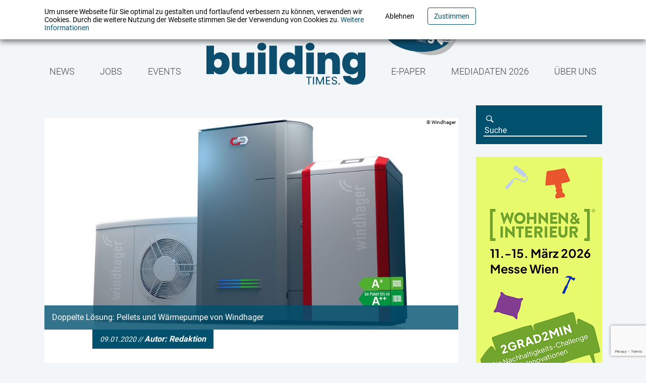

--- FILE ---
content_type: text/html; charset=UTF-8
request_url: https://buildingtimes.at/allgemein/windhager-waerm-hybrid/
body_size: 10076
content:
<script>
    var home_url = "https://buildingtimes.at";
</script>
<!DOCTYPE html>
<html lang="de" class="no-js no-svg">
	<head>
		<meta charset="UTF-8" />
		<meta http-equiv="X-UA-Compatible" content="IE=edge,chrome=1" />
		<title>  Windhager wärmt hybrid | Building times</title>
		<meta name="description" content="Building Times ist das Nachfolgemagazin des a3 Building Technologies Solutions und versteht sich als eine Plattform für Gebäudetechnik, integrierte Planung, nachhaltiges Bauen und Facility Management." />
		<script src="http://localhost:35729/livereload.js?snipver=1"></script>
		<link rel="icon" href="https://buildingtimes.at/wp-content/themes/epmedia/img/favicon.ico" type="image/x-icon" />
		<meta name="viewport" content="width=device-width, initial-scale=1, maximum-scale=1" />
		<meta property="og:image" content="https://buildingtimes.at/wp-content/themes/epmedia/img/logo_buildingtimes_facebook.png"/>
		<link href="https://buildingtimes.at/wp-content/themes/epmedia/css/screen.css?mtime=1754307884" media="screen, projection" rel="stylesheet" type="text/css" />
		<script src="https://buildingtimes.at/wp-content/themes/epmedia/js/modernizr.js"></script>
				<script>
			var disableStr = 'ga-disable-UA-2410552-47';

			if (document.cookie.indexOf(disableStr + '=true') > -1) {
				window[disableStr] = true;
			} else {
			}
		</script>
			<script async src="https://www.googletagmanager.com/gtag/js?id=UA-2410552-47"></script>
			<script>
				window.dataLayer = window.dataLayer || [];
				function gtag(){dataLayer.push(arguments);}
				gtag('js', new Date());
				gtag('config', 'UA-2410552-47');
			</script>
				<meta name='robots' content='max-image-preview:large' />
	<style>img:is([sizes="auto" i], [sizes^="auto," i]) { contain-intrinsic-size: 3000px 1500px }</style>
	<script type="text/javascript">
/* <![CDATA[ */
window._wpemojiSettings = {"baseUrl":"https:\/\/s.w.org\/images\/core\/emoji\/16.0.1\/72x72\/","ext":".png","svgUrl":"https:\/\/s.w.org\/images\/core\/emoji\/16.0.1\/svg\/","svgExt":".svg","source":{"concatemoji":"https:\/\/buildingtimes.at\/wp-includes\/js\/wp-emoji-release.min.js?ver=6.8.3"}};
/*! This file is auto-generated */
!function(s,n){var o,i,e;function c(e){try{var t={supportTests:e,timestamp:(new Date).valueOf()};sessionStorage.setItem(o,JSON.stringify(t))}catch(e){}}function p(e,t,n){e.clearRect(0,0,e.canvas.width,e.canvas.height),e.fillText(t,0,0);var t=new Uint32Array(e.getImageData(0,0,e.canvas.width,e.canvas.height).data),a=(e.clearRect(0,0,e.canvas.width,e.canvas.height),e.fillText(n,0,0),new Uint32Array(e.getImageData(0,0,e.canvas.width,e.canvas.height).data));return t.every(function(e,t){return e===a[t]})}function u(e,t){e.clearRect(0,0,e.canvas.width,e.canvas.height),e.fillText(t,0,0);for(var n=e.getImageData(16,16,1,1),a=0;a<n.data.length;a++)if(0!==n.data[a])return!1;return!0}function f(e,t,n,a){switch(t){case"flag":return n(e,"\ud83c\udff3\ufe0f\u200d\u26a7\ufe0f","\ud83c\udff3\ufe0f\u200b\u26a7\ufe0f")?!1:!n(e,"\ud83c\udde8\ud83c\uddf6","\ud83c\udde8\u200b\ud83c\uddf6")&&!n(e,"\ud83c\udff4\udb40\udc67\udb40\udc62\udb40\udc65\udb40\udc6e\udb40\udc67\udb40\udc7f","\ud83c\udff4\u200b\udb40\udc67\u200b\udb40\udc62\u200b\udb40\udc65\u200b\udb40\udc6e\u200b\udb40\udc67\u200b\udb40\udc7f");case"emoji":return!a(e,"\ud83e\udedf")}return!1}function g(e,t,n,a){var r="undefined"!=typeof WorkerGlobalScope&&self instanceof WorkerGlobalScope?new OffscreenCanvas(300,150):s.createElement("canvas"),o=r.getContext("2d",{willReadFrequently:!0}),i=(o.textBaseline="top",o.font="600 32px Arial",{});return e.forEach(function(e){i[e]=t(o,e,n,a)}),i}function t(e){var t=s.createElement("script");t.src=e,t.defer=!0,s.head.appendChild(t)}"undefined"!=typeof Promise&&(o="wpEmojiSettingsSupports",i=["flag","emoji"],n.supports={everything:!0,everythingExceptFlag:!0},e=new Promise(function(e){s.addEventListener("DOMContentLoaded",e,{once:!0})}),new Promise(function(t){var n=function(){try{var e=JSON.parse(sessionStorage.getItem(o));if("object"==typeof e&&"number"==typeof e.timestamp&&(new Date).valueOf()<e.timestamp+604800&&"object"==typeof e.supportTests)return e.supportTests}catch(e){}return null}();if(!n){if("undefined"!=typeof Worker&&"undefined"!=typeof OffscreenCanvas&&"undefined"!=typeof URL&&URL.createObjectURL&&"undefined"!=typeof Blob)try{var e="postMessage("+g.toString()+"("+[JSON.stringify(i),f.toString(),p.toString(),u.toString()].join(",")+"));",a=new Blob([e],{type:"text/javascript"}),r=new Worker(URL.createObjectURL(a),{name:"wpTestEmojiSupports"});return void(r.onmessage=function(e){c(n=e.data),r.terminate(),t(n)})}catch(e){}c(n=g(i,f,p,u))}t(n)}).then(function(e){for(var t in e)n.supports[t]=e[t],n.supports.everything=n.supports.everything&&n.supports[t],"flag"!==t&&(n.supports.everythingExceptFlag=n.supports.everythingExceptFlag&&n.supports[t]);n.supports.everythingExceptFlag=n.supports.everythingExceptFlag&&!n.supports.flag,n.DOMReady=!1,n.readyCallback=function(){n.DOMReady=!0}}).then(function(){return e}).then(function(){var e;n.supports.everything||(n.readyCallback(),(e=n.source||{}).concatemoji?t(e.concatemoji):e.wpemoji&&e.twemoji&&(t(e.twemoji),t(e.wpemoji)))}))}((window,document),window._wpemojiSettings);
/* ]]> */
</script>
<style id='wp-emoji-styles-inline-css' type='text/css'>

	img.wp-smiley, img.emoji {
		display: inline !important;
		border: none !important;
		box-shadow: none !important;
		height: 1em !important;
		width: 1em !important;
		margin: 0 0.07em !important;
		vertical-align: -0.1em !important;
		background: none !important;
		padding: 0 !important;
	}
</style>
<link rel='stylesheet' id='wp-block-library-css' href='https://buildingtimes.at/wp-includes/css/dist/block-library/style.min.css?ver=6.8.3' type='text/css' media='all' />
<style id='classic-theme-styles-inline-css' type='text/css'>
/*! This file is auto-generated */
.wp-block-button__link{color:#fff;background-color:#32373c;border-radius:9999px;box-shadow:none;text-decoration:none;padding:calc(.667em + 2px) calc(1.333em + 2px);font-size:1.125em}.wp-block-file__button{background:#32373c;color:#fff;text-decoration:none}
</style>
<style id='global-styles-inline-css' type='text/css'>
:root{--wp--preset--aspect-ratio--square: 1;--wp--preset--aspect-ratio--4-3: 4/3;--wp--preset--aspect-ratio--3-4: 3/4;--wp--preset--aspect-ratio--3-2: 3/2;--wp--preset--aspect-ratio--2-3: 2/3;--wp--preset--aspect-ratio--16-9: 16/9;--wp--preset--aspect-ratio--9-16: 9/16;--wp--preset--color--black: #000000;--wp--preset--color--cyan-bluish-gray: #abb8c3;--wp--preset--color--white: #ffffff;--wp--preset--color--pale-pink: #f78da7;--wp--preset--color--vivid-red: #cf2e2e;--wp--preset--color--luminous-vivid-orange: #ff6900;--wp--preset--color--luminous-vivid-amber: #fcb900;--wp--preset--color--light-green-cyan: #7bdcb5;--wp--preset--color--vivid-green-cyan: #00d084;--wp--preset--color--pale-cyan-blue: #8ed1fc;--wp--preset--color--vivid-cyan-blue: #0693e3;--wp--preset--color--vivid-purple: #9b51e0;--wp--preset--gradient--vivid-cyan-blue-to-vivid-purple: linear-gradient(135deg,rgba(6,147,227,1) 0%,rgb(155,81,224) 100%);--wp--preset--gradient--light-green-cyan-to-vivid-green-cyan: linear-gradient(135deg,rgb(122,220,180) 0%,rgb(0,208,130) 100%);--wp--preset--gradient--luminous-vivid-amber-to-luminous-vivid-orange: linear-gradient(135deg,rgba(252,185,0,1) 0%,rgba(255,105,0,1) 100%);--wp--preset--gradient--luminous-vivid-orange-to-vivid-red: linear-gradient(135deg,rgba(255,105,0,1) 0%,rgb(207,46,46) 100%);--wp--preset--gradient--very-light-gray-to-cyan-bluish-gray: linear-gradient(135deg,rgb(238,238,238) 0%,rgb(169,184,195) 100%);--wp--preset--gradient--cool-to-warm-spectrum: linear-gradient(135deg,rgb(74,234,220) 0%,rgb(151,120,209) 20%,rgb(207,42,186) 40%,rgb(238,44,130) 60%,rgb(251,105,98) 80%,rgb(254,248,76) 100%);--wp--preset--gradient--blush-light-purple: linear-gradient(135deg,rgb(255,206,236) 0%,rgb(152,150,240) 100%);--wp--preset--gradient--blush-bordeaux: linear-gradient(135deg,rgb(254,205,165) 0%,rgb(254,45,45) 50%,rgb(107,0,62) 100%);--wp--preset--gradient--luminous-dusk: linear-gradient(135deg,rgb(255,203,112) 0%,rgb(199,81,192) 50%,rgb(65,88,208) 100%);--wp--preset--gradient--pale-ocean: linear-gradient(135deg,rgb(255,245,203) 0%,rgb(182,227,212) 50%,rgb(51,167,181) 100%);--wp--preset--gradient--electric-grass: linear-gradient(135deg,rgb(202,248,128) 0%,rgb(113,206,126) 100%);--wp--preset--gradient--midnight: linear-gradient(135deg,rgb(2,3,129) 0%,rgb(40,116,252) 100%);--wp--preset--font-size--small: 13px;--wp--preset--font-size--medium: 20px;--wp--preset--font-size--large: 36px;--wp--preset--font-size--x-large: 42px;--wp--preset--spacing--20: 0.44rem;--wp--preset--spacing--30: 0.67rem;--wp--preset--spacing--40: 1rem;--wp--preset--spacing--50: 1.5rem;--wp--preset--spacing--60: 2.25rem;--wp--preset--spacing--70: 3.38rem;--wp--preset--spacing--80: 5.06rem;--wp--preset--shadow--natural: 6px 6px 9px rgba(0, 0, 0, 0.2);--wp--preset--shadow--deep: 12px 12px 50px rgba(0, 0, 0, 0.4);--wp--preset--shadow--sharp: 6px 6px 0px rgba(0, 0, 0, 0.2);--wp--preset--shadow--outlined: 6px 6px 0px -3px rgba(255, 255, 255, 1), 6px 6px rgba(0, 0, 0, 1);--wp--preset--shadow--crisp: 6px 6px 0px rgba(0, 0, 0, 1);}:where(.is-layout-flex){gap: 0.5em;}:where(.is-layout-grid){gap: 0.5em;}body .is-layout-flex{display: flex;}.is-layout-flex{flex-wrap: wrap;align-items: center;}.is-layout-flex > :is(*, div){margin: 0;}body .is-layout-grid{display: grid;}.is-layout-grid > :is(*, div){margin: 0;}:where(.wp-block-columns.is-layout-flex){gap: 2em;}:where(.wp-block-columns.is-layout-grid){gap: 2em;}:where(.wp-block-post-template.is-layout-flex){gap: 1.25em;}:where(.wp-block-post-template.is-layout-grid){gap: 1.25em;}.has-black-color{color: var(--wp--preset--color--black) !important;}.has-cyan-bluish-gray-color{color: var(--wp--preset--color--cyan-bluish-gray) !important;}.has-white-color{color: var(--wp--preset--color--white) !important;}.has-pale-pink-color{color: var(--wp--preset--color--pale-pink) !important;}.has-vivid-red-color{color: var(--wp--preset--color--vivid-red) !important;}.has-luminous-vivid-orange-color{color: var(--wp--preset--color--luminous-vivid-orange) !important;}.has-luminous-vivid-amber-color{color: var(--wp--preset--color--luminous-vivid-amber) !important;}.has-light-green-cyan-color{color: var(--wp--preset--color--light-green-cyan) !important;}.has-vivid-green-cyan-color{color: var(--wp--preset--color--vivid-green-cyan) !important;}.has-pale-cyan-blue-color{color: var(--wp--preset--color--pale-cyan-blue) !important;}.has-vivid-cyan-blue-color{color: var(--wp--preset--color--vivid-cyan-blue) !important;}.has-vivid-purple-color{color: var(--wp--preset--color--vivid-purple) !important;}.has-black-background-color{background-color: var(--wp--preset--color--black) !important;}.has-cyan-bluish-gray-background-color{background-color: var(--wp--preset--color--cyan-bluish-gray) !important;}.has-white-background-color{background-color: var(--wp--preset--color--white) !important;}.has-pale-pink-background-color{background-color: var(--wp--preset--color--pale-pink) !important;}.has-vivid-red-background-color{background-color: var(--wp--preset--color--vivid-red) !important;}.has-luminous-vivid-orange-background-color{background-color: var(--wp--preset--color--luminous-vivid-orange) !important;}.has-luminous-vivid-amber-background-color{background-color: var(--wp--preset--color--luminous-vivid-amber) !important;}.has-light-green-cyan-background-color{background-color: var(--wp--preset--color--light-green-cyan) !important;}.has-vivid-green-cyan-background-color{background-color: var(--wp--preset--color--vivid-green-cyan) !important;}.has-pale-cyan-blue-background-color{background-color: var(--wp--preset--color--pale-cyan-blue) !important;}.has-vivid-cyan-blue-background-color{background-color: var(--wp--preset--color--vivid-cyan-blue) !important;}.has-vivid-purple-background-color{background-color: var(--wp--preset--color--vivid-purple) !important;}.has-black-border-color{border-color: var(--wp--preset--color--black) !important;}.has-cyan-bluish-gray-border-color{border-color: var(--wp--preset--color--cyan-bluish-gray) !important;}.has-white-border-color{border-color: var(--wp--preset--color--white) !important;}.has-pale-pink-border-color{border-color: var(--wp--preset--color--pale-pink) !important;}.has-vivid-red-border-color{border-color: var(--wp--preset--color--vivid-red) !important;}.has-luminous-vivid-orange-border-color{border-color: var(--wp--preset--color--luminous-vivid-orange) !important;}.has-luminous-vivid-amber-border-color{border-color: var(--wp--preset--color--luminous-vivid-amber) !important;}.has-light-green-cyan-border-color{border-color: var(--wp--preset--color--light-green-cyan) !important;}.has-vivid-green-cyan-border-color{border-color: var(--wp--preset--color--vivid-green-cyan) !important;}.has-pale-cyan-blue-border-color{border-color: var(--wp--preset--color--pale-cyan-blue) !important;}.has-vivid-cyan-blue-border-color{border-color: var(--wp--preset--color--vivid-cyan-blue) !important;}.has-vivid-purple-border-color{border-color: var(--wp--preset--color--vivid-purple) !important;}.has-vivid-cyan-blue-to-vivid-purple-gradient-background{background: var(--wp--preset--gradient--vivid-cyan-blue-to-vivid-purple) !important;}.has-light-green-cyan-to-vivid-green-cyan-gradient-background{background: var(--wp--preset--gradient--light-green-cyan-to-vivid-green-cyan) !important;}.has-luminous-vivid-amber-to-luminous-vivid-orange-gradient-background{background: var(--wp--preset--gradient--luminous-vivid-amber-to-luminous-vivid-orange) !important;}.has-luminous-vivid-orange-to-vivid-red-gradient-background{background: var(--wp--preset--gradient--luminous-vivid-orange-to-vivid-red) !important;}.has-very-light-gray-to-cyan-bluish-gray-gradient-background{background: var(--wp--preset--gradient--very-light-gray-to-cyan-bluish-gray) !important;}.has-cool-to-warm-spectrum-gradient-background{background: var(--wp--preset--gradient--cool-to-warm-spectrum) !important;}.has-blush-light-purple-gradient-background{background: var(--wp--preset--gradient--blush-light-purple) !important;}.has-blush-bordeaux-gradient-background{background: var(--wp--preset--gradient--blush-bordeaux) !important;}.has-luminous-dusk-gradient-background{background: var(--wp--preset--gradient--luminous-dusk) !important;}.has-pale-ocean-gradient-background{background: var(--wp--preset--gradient--pale-ocean) !important;}.has-electric-grass-gradient-background{background: var(--wp--preset--gradient--electric-grass) !important;}.has-midnight-gradient-background{background: var(--wp--preset--gradient--midnight) !important;}.has-small-font-size{font-size: var(--wp--preset--font-size--small) !important;}.has-medium-font-size{font-size: var(--wp--preset--font-size--medium) !important;}.has-large-font-size{font-size: var(--wp--preset--font-size--large) !important;}.has-x-large-font-size{font-size: var(--wp--preset--font-size--x-large) !important;}
:where(.wp-block-post-template.is-layout-flex){gap: 1.25em;}:where(.wp-block-post-template.is-layout-grid){gap: 1.25em;}
:where(.wp-block-columns.is-layout-flex){gap: 2em;}:where(.wp-block-columns.is-layout-grid){gap: 2em;}
:root :where(.wp-block-pullquote){font-size: 1.5em;line-height: 1.6;}
</style>
<link rel='stylesheet' id='contact-form-7-css' href='https://buildingtimes.at/wp-content/plugins/contact-form-7/includes/css/styles.css?ver=5.7.7' type='text/css' media='all' />
<link rel='stylesheet' id='menu-image-css' href='https://buildingtimes.at/wp-content/plugins/menu-image/includes/css/menu-image.css?ver=3.0.9' type='text/css' media='all' />
<link rel='stylesheet' id='dashicons-css' href='https://buildingtimes.at/wp-includes/css/dashicons.min.css?ver=6.8.3' type='text/css' media='all' />
<link rel="https://api.w.org/" href="https://buildingtimes.at/wp-json/" /><link rel="alternate" title="JSON" type="application/json" href="https://buildingtimes.at/wp-json/wp/v2/posts/11489" /><link rel="EditURI" type="application/rsd+xml" title="RSD" href="https://buildingtimes.at/xmlrpc.php?rsd" />
<meta name="generator" content="WordPress 6.8.3" />
<link rel="canonical" href="https://buildingtimes.at/allgemein/windhager-waerm-hybrid/" />
<link rel='shortlink' href='https://buildingtimes.at/?p=11489' />
<link rel="alternate" title="oEmbed (JSON)" type="application/json+oembed" href="https://buildingtimes.at/wp-json/oembed/1.0/embed?url=https%3A%2F%2Fbuildingtimes.at%2Fallgemein%2Fwindhager-waerm-hybrid%2F" />
<link rel="alternate" title="oEmbed (XML)" type="text/xml+oembed" href="https://buildingtimes.at/wp-json/oembed/1.0/embed?url=https%3A%2F%2Fbuildingtimes.at%2Fallgemein%2Fwindhager-waerm-hybrid%2F&#038;format=xml" />

<!-- This site is using AdRotate v5.12.2 to display their advertisements - https://ajdg.solutions/ -->
<!-- AdRotate CSS -->
<style type="text/css" media="screen">
	.g { margin:0px; padding:0px; overflow:hidden; line-height:1; zoom:1; }
	.g img { height:auto; }
	.g-col { position:relative; float:left; }
	.g-col:first-child { margin-left: 0; }
	.g-col:last-child { margin-right: 0; }
	.g-1 { margin:0px;  width:100%; max-width:820px; height:100%; max-height:150px; }
	.g-2 { margin:0px 0px 0px 0px;width:100%; max-width:820px; height:100%; max-height:100px; }
	.g-5 { min-width:0px; max-width:250px; }
	.b-5 { margin:0px; }
	.g-6 { margin:0px;  width:100%; max-width:820px; height:100%; max-height:150px; }
	@media only screen and (max-width: 480px) {
		.g-col, .g-dyn, .g-single { width:100%; margin-left:0; margin-right:0; }
	}
</style>
<!-- /AdRotate CSS -->

<link rel="icon" href="https://buildingtimes.at/wp-content/uploads/cropped-ms-icon-310x310-32x32.png" sizes="32x32" />
<link rel="icon" href="https://buildingtimes.at/wp-content/uploads/cropped-ms-icon-310x310-192x192.png" sizes="192x192" />
<link rel="apple-touch-icon" href="https://buildingtimes.at/wp-content/uploads/cropped-ms-icon-310x310-180x180.png" />
<meta name="msapplication-TileImage" content="https://buildingtimes.at/wp-content/uploads/cropped-ms-icon-310x310-270x270.png" />
		<style type="text/css" id="wp-custom-css">
			:root :where(.editor-styles-wrapper)::after {
   height: 0vh !important;}

#mm-menu-item-26326 img{height:100px !important}

header nav.navbar #main_nav ul.menu li.badge img  (display: none !important; width: 0px !important;)

.menu-item-26326 li {display:none !important;}		</style>
			
	</head>
	<body class="wp-singular post-template-default single single-post postid-11489 single-format-standard wp-theme-epmedia" id="">
		<nav id="mmenu">
		<!--	<ul id="menu-main_menu-2" class="menu">
				<li class="menu-item menu-item-type-taxonomy menu-item-object-category menu-item-344"><a href="https://buildingtimes.at/news/" class="menu-image-title-after"><span class="menu-image-title">News</span></a></li>
				
				<li class="menu-item menu-item-type-taxonomy menu-item-object-category menu-item-343"><a href="https://buildingtimes.at/video/" class="menu-image-title-after"><span class="menu-image-title">Videothek</span></a></li>
				<li class="menu-item menu-item-type-post_type menu-item-object-page menu-item-140"><a href="https://buildingtimes.at/ueber-uns/" class="menu-image-title-after"><span class="menu-image-title">Über uns</span></a></li>
				<li class="menu-item menu-item-type-post_type menu-item-object-page menu-item-143"><a href="https://buildingtimes.at/abo/" class="menu-image-title-after"><span class="menu-image-title">Abo</span></a></li>
				<li class="menu-item menu-item-type-post_type menu-item-object-page menu-item-141"><a href="https://buildingtimes.at/mediadaten-2-2/" class="menu-image-title-after"><span class="menu-image-title">Mediadaten</span></a></li>
				<li class="menu-item menu-item-type-post_type menu-item-object-page menu-item-139"><a href="https://buildingtimes.at/kontakt/" class="menu-image-title-after"><span class="menu-image-title">Kontakt</span></a></li>
			</ul>-->
			<div class="menu-main_menu-container"><ul id="menu-main_menu" class="menu"><li id="menu-item-1271" class="dropdown menu-item menu-item-type-taxonomy menu-item-object-category current-post-ancestor current-menu-parent current-post-parent menu-item-has-children menu-item-1271"><a href="https://buildingtimes.at/category/allgemein/">News</a>
<ul class="sub-menu">
	<li id="menu-item-9162" class="menu-item menu-item-type-taxonomy menu-item-object-category menu-item-9162"><a href="https://buildingtimes.at/category/bim_it_proptech/">BIM, IT &amp; Proptech</a></li>
	<li id="menu-item-78001" class="menu-item menu-item-type-taxonomy menu-item-object-category menu-item-78001"><a href="https://buildingtimes.at/category/esg-flash/">ESG Flash</a></li>
	<li id="menu-item-9163" class="menu-item menu-item-type-taxonomy menu-item-object-category menu-item-9163"><a href="https://buildingtimes.at/category/fm_research/">FM &amp; Research</a></li>
	<li id="menu-item-9164" class="menu-item menu-item-type-taxonomy menu-item-object-category menu-item-9164"><a href="https://buildingtimes.at/category/gebaeude_technik/">Gebäude &amp; Technik</a></li>
	<li id="menu-item-9165" class="menu-item menu-item-type-taxonomy menu-item-object-category menu-item-9165"><a href="https://buildingtimes.at/category/markt_macher/">Markt &amp; Macher</a></li>
	<li id="menu-item-9166" class="menu-item menu-item-type-taxonomy menu-item-object-category menu-item-9166"><a href="https://buildingtimes.at/category/projekte_visionen/">Projekte &amp; Visionen</a></li>
	<li id="menu-item-9167" class="menu-item menu-item-type-taxonomy menu-item-object-category menu-item-9167"><a href="https://buildingtimes.at/category/recht_politik/">Recht &amp; Politik</a></li>
	<li id="menu-item-1272" class="menu-item menu-item-type-taxonomy menu-item-object-category menu-item-1272"><a href="https://buildingtimes.at/category/video/">Videothek</a></li>
</ul>
</li>
<li id="menu-item-104958" class="menu-item menu-item-type-custom menu-item-object-custom menu-item-104958"><a href="https://buildingtimes.at/jobs/">Jobs</a></li>
<li id="menu-item-9168" class="menu-item menu-item-type-taxonomy menu-item-object-category menu-item-9168"><a href="https://buildingtimes.at/category/events/">Events</a></li>
<li id="menu-item-9172" class="menu-item menu-item-type-custom menu-item-object-custom menu-item-home menu-item-9172"><a href="https://buildingtimes.at" class="menu-image-title-hide menu-image-not-hovered"><span class="menu-image-title-hide menu-image-title">Buildingtimes</span><img width="315" height="94" src="https://buildingtimes.at/wp-content/uploads/logo_buildingtimes-1.png" class="menu-image menu-image-title-hide" alt="" decoding="async" /></a></li>
<li id="menu-item-26326" class="badge menu-item menu-item-type-custom menu-item-object-custom menu-item-26326"><a target="_blank" href="https://newsletter.imv-medien.at/?selectedNewsletter=buildingtimesflash" class="menu-image-title-hide menu-image-not-hovered"><span class="menu-image-title-hide menu-image-title">badge</span><img width="400" height="296" src="https://buildingtimes.at/wp-content/uploads/badge_buildingtimesflash.png" class="menu-image menu-image-title-hide" alt="" decoding="async" fetchpriority="high" /></a></li>
<li id="menu-item-15336" class="dropdown menu-item menu-item-type-taxonomy menu-item-object-category menu-item-has-children menu-item-15336"><a href="https://buildingtimes.at/category/e-paper/">E-Paper</a>
<ul class="sub-menu">
	<li id="menu-item-495" class="menu-item menu-item-type-post_type menu-item-object-page menu-item-495"><a href="https://buildingtimes.at/abo/">Abo</a></li>
</ul>
</li>
<li id="menu-item-494" class="menu-item menu-item-type-post_type menu-item-object-page menu-item-494"><a href="https://buildingtimes.at/mediadaten-2-2/">Mediadaten 2026</a></li>
<li id="menu-item-493" class="menu-item menu-item-type-post_type menu-item-object-page menu-item-493"><a href="https://buildingtimes.at/ueber-uns/">Über uns</a></li>
</ul></div>		</nav>
		<div id="wrapper">
			<header>
				<div id="cookie_notice" style="display:none;">
					<div class="container">
						<div class="row">
							<div class="cookie_notice_text">
								<p>Um unsere Webseite für Sie optimal zu gestalten und fortlaufend verbessern zu können, verwenden wir Cookies. Durch die weitere Nutzung der Webseite stimmen Sie der Verwendung von Cookies zu. <a href="https://buildingtimes.at/datenschutzbestimmungen/">Weitere Informationen</a></p>
							</div>
							<div class="cookie_notice_button">
								<button class="decline btn">Ablehnen</button>
								<button class="accept btn">Zustimmen</button>
							</div>
						</div>
					</div>
				</div>
				<nav class="navbar navbar-expand-lg">
					<div class="container">
						<div class="navbar-header">
							<a class="navbar-brand" href="https://buildingtimes.at/">
								<img class="img-responsive img-fluid" src="https://buildingtimes.at/wp-content/themes/epmedia/img/logo_buildingtimes.png" alt="Building Times" />
							</a>
						</div>
						<div id="navbar_hamburger">
							<button id="mobile_menu" class="visible-xs visible-sm hamburger hamburger--collapse " type="button">
								<span class="hamburger-box">
									<span class="hamburger-inner"></span>
								</span>
							</button>
						</div>
						<div id="main_nav">
							<!--<ul id="menu-main_menu-1" class="menu">
								<li class="menu-item menu-item-type-taxonomy menu-item-object-category menu-item-344"><a href="https://buildingtimes.at/allgemein/" class="menu-image-title-after"><span class="menu-image-title">News</span></a></li>
								<li class="menu-item menu-item-type-taxonomy menu-item-object-category menu-item-343"><a href="https://buildingtimes.at/video/" class="menu-image-title-after"><span class="menu-image-title">Videothek</span></a></li>
								<li class="menu-item menu-item-type-post_type menu-item-object-page menu-item-140"><a href="https://buildingtimes.at/ueber-uns/" class="menu-image-title-after"><span class="menu-image-title">Über uns</span></a></li>
								<li class="menu-item menu-item-type-custom menu-item-object-custom current-menu-item current_page_item menu-item-home menu-item-204 active "><a href="https://buildingtimes.at/" class="menu-image-title-hide menu-image-not-hovered"><span class="menu-image-title">&nbsp;</span><img width="315" height="94" src="https://buildingtimes.at/wp-content/themes/epmedia/img/logo_buildingtimes.png" class="menu-image menu-image-title-hide" alt=""></a></li>
								<li class="menu-item menu-item-type-post_type menu-item-object-page menu-item-143"><a href="https://buildingtimes.at/abo/" class="menu-image-title-after"><span class="menu-image-title">Abo</span></a></li>
								<li class="menu-item menu-item-type-post_type menu-item-object-page menu-item-141"><a href="https://buildingtimes.at/mediadaten-2-2/" class="menu-image-title-after"><span class="menu-image-title">Mediadaten</span></a></li>
								<li class="menu-item menu-item-type-post_type menu-item-object-page menu-item-139"><a href="https://buildingtimes.at/kontakt/" class="menu-image-title-after"><span class="menu-image-title">Kontakt</span></a></li>
							</ul>-->
							<div class="menu-main_menu-container"><ul id="menu-main_menu-1" class="menu"><li class="dropdown menu-item menu-item-type-taxonomy menu-item-object-category current-post-ancestor current-menu-parent current-post-parent menu-item-has-children menu-item-1271"><a href="https://buildingtimes.at/category/allgemein/">News</a>
<ul class="sub-menu">
	<li class="menu-item menu-item-type-taxonomy menu-item-object-category menu-item-9162"><a href="https://buildingtimes.at/category/bim_it_proptech/">BIM, IT &amp; Proptech</a></li>
	<li class="menu-item menu-item-type-taxonomy menu-item-object-category menu-item-78001"><a href="https://buildingtimes.at/category/esg-flash/">ESG Flash</a></li>
	<li class="menu-item menu-item-type-taxonomy menu-item-object-category menu-item-9163"><a href="https://buildingtimes.at/category/fm_research/">FM &amp; Research</a></li>
	<li class="menu-item menu-item-type-taxonomy menu-item-object-category menu-item-9164"><a href="https://buildingtimes.at/category/gebaeude_technik/">Gebäude &amp; Technik</a></li>
	<li class="menu-item menu-item-type-taxonomy menu-item-object-category menu-item-9165"><a href="https://buildingtimes.at/category/markt_macher/">Markt &amp; Macher</a></li>
	<li class="menu-item menu-item-type-taxonomy menu-item-object-category menu-item-9166"><a href="https://buildingtimes.at/category/projekte_visionen/">Projekte &amp; Visionen</a></li>
	<li class="menu-item menu-item-type-taxonomy menu-item-object-category menu-item-9167"><a href="https://buildingtimes.at/category/recht_politik/">Recht &amp; Politik</a></li>
	<li class="menu-item menu-item-type-taxonomy menu-item-object-category menu-item-1272"><a href="https://buildingtimes.at/category/video/">Videothek</a></li>
</ul>
</li>
<li class="menu-item menu-item-type-custom menu-item-object-custom menu-item-104958"><a href="https://buildingtimes.at/jobs/">Jobs</a></li>
<li class="menu-item menu-item-type-taxonomy menu-item-object-category menu-item-9168"><a href="https://buildingtimes.at/category/events/">Events</a></li>
<li class="menu-item menu-item-type-custom menu-item-object-custom menu-item-home menu-item-9172"><a href="https://buildingtimes.at" class="menu-image-title-hide menu-image-not-hovered"><span class="menu-image-title-hide menu-image-title">Buildingtimes</span><img width="315" height="94" src="https://buildingtimes.at/wp-content/uploads/logo_buildingtimes-1.png" class="menu-image menu-image-title-hide" alt="" decoding="async" /></a></li>
<li class="badge menu-item menu-item-type-custom menu-item-object-custom menu-item-26326"><a target="_blank" href="https://newsletter.imv-medien.at/?selectedNewsletter=buildingtimesflash" class="menu-image-title-hide menu-image-not-hovered"><span class="menu-image-title-hide menu-image-title">badge</span><img width="400" height="296" src="https://buildingtimes.at/wp-content/uploads/badge_buildingtimesflash.png" class="menu-image menu-image-title-hide" alt="" decoding="async" /></a></li>
<li class="dropdown menu-item menu-item-type-taxonomy menu-item-object-category menu-item-has-children menu-item-15336"><a href="https://buildingtimes.at/category/e-paper/">E-Paper</a>
<ul class="sub-menu">
	<li class="menu-item menu-item-type-post_type menu-item-object-page menu-item-495"><a href="https://buildingtimes.at/abo/">Abo</a></li>
</ul>
</li>
<li class="menu-item menu-item-type-post_type menu-item-object-page menu-item-494"><a href="https://buildingtimes.at/mediadaten-2-2/">Mediadaten 2026</a></li>
<li class="menu-item menu-item-type-post_type menu-item-object-page menu-item-493"><a href="https://buildingtimes.at/ueber-uns/">Über uns</a></li>
</ul></div>						</div>
					</div>
				</nav>
			</header>
<main>
	<div class="container">
		<div class="maincontent">
			<div class="ad ad_header_banner"><!-- Entweder gibt es keine banner, oder die banner sind deaktiviert oder hier nicht entsprechend eingestellt! --></div>
							
                
				<article class="">
					<header>
													<div class="article_image">
								<div class="owl-carousel owl-theme">
																			<div class="background_image slide cover item active">
											<div class="background_image" style="background-image: url('https://buildingtimes.at/wp-content/uploads/Windhager-hybrid-mdium.jpg');"></div>
											<div class="article_image_title"><p>&copy;&nbsp;Windhager</p></div>											<div class="article_image_caption"><p>Doppelte Lösung: Pellets und Wärmepumpe von Windhager</p></div>										</div>
																	</div>
							</div>
											</header>
					<section>
						<div class="article_info"><time class="entry-date published" datetime="2020-01-09T13:04:56+01:00">09.01.2020</time><time class="updated" datetime="2020-01-09T13:05:57+01:00">09.01.2020</time>&nbsp;&sol;&sol;&nbsp;<span>Autor:&nbsp;Redaktion</span></div>
												<h2 class="article_title">Windhager wärmt hybrid</h2>
						<p><strong>Heizen mit Pellets und Luft steht im Fokus des Windhager-Messeauftritts 2020. Erstmals präsentiert wird BioWin2 Touch Hybrid, eine sparsame Pellets-/Wärmepumpen-Hybridlösung für die Heizungsmodernisierung. </strong></p>						<p><p>Erfahrungen zeigen, dass viele Hausbesitzer ihr Heizsystem gerne auf eine Wärmepumpe umstellen möchten. Ältere Heizanlagen mit Radiatoren oder auch Fußbodenheizungen mit großen Rohrabständen benötigen jedoch hohe Vorlauftemperaturen, die von einer Wärmepumpe, besonders bei tiefen Minusgraden, meist nicht effizient und wirtschaftlich bereitgestellt werden können. Für diese Fälle hat Windhager seinen Pelletskessel BioWin2 Touch mit der Luft/Wasser-Wärmepumpe AeroWIN Klassik zur BioWIN2 Hybridlösung kombiniert.</p>
<p>Die neue BioWIN2 Hybrid-Geräteserie soll mit hoher Energie-Effizienz bei flüsterleisem Betrieb sowie geringem Platzbedarf überzeugen. Dank der Smart-Flow Hydraulik kann der neuie Kessel sowohl ohne Pufferspeicher als auch ohne Elektroheizstab betrieben werden. Als praktische All-in-One-Lösung verfügt das Hybridgerät zudem über einen großen Pellets-Vorratsbehälter mit 200 kg Fassungsvermögen. Der Betreiber benötigt dadurch kein Pelletslager mehr und muss den Behälter je nach Wärmebedarf und Komforteinstellung nur wenige Male nachfüllen. Die neuen Pellets/Wärmepumpen-Hybridgeräte werden in vier Leistungsgrößen von 10 bis 26 kW angeboten.<br />
Effiziente Wärmepumpe für den Neubau </p>
</p>					</section>
                    <div class="pagination">
                        <i class='icon icon-slider_left'></i> <a href="https://buildingtimes.at/allgemein/hl-mit-rekordumsatz/" rel="prev">HL mit Rekordumsatz</a> &nbsp;|&nbsp; <a href="https://buildingtimes.at/allgemein/heinze-baut-auf-blaue-lagune/" rel="next">Heinze baut auf Blaue Lagune</a> <i class='icon icon-slider_right'></i>                    </div>
				</article>
				
			
					</div>
		<div class="sidebar">
	 <div class="widget widget_search">
		<form role="search" method="get" id="searchform" action="https://buildingtimes.at">
			<button type="submit" id="search-button"><i class='icon icon-lupe'></i></button>
			<input type="text" name="s" id="search_field" value="" placeholder="Suche" />
		</form>
	</div>

	
	<div class="ad ad_skyscraper"><div class="g g-3"><div class="g-single a-271"><a class="gofollow" data-track="MjcxLDMsMSw2MA==" href="https://www.wohnen-interieur.at/bauen-sanieren-renovieren/"_blank"><img src="https://buildingtimes.at/wp-content/uploads/Wohnen-Interieur-2026-1.jpg" /></a></div></div></div>

	<div class="ad ad_sidebar_banner hidden-xs"><!-- Entweder gibt es keine banner, oder die banner sind deaktiviert oder hier nicht entsprechend eingestellt! --></div>

	<div class="block block_events"> 
		<h4>Veranstaltungen</h4> 
																																																																																																																																																																																																																																																																																																																																																																																																																																																																																																																																																																																																																																																																																																																																																																																																																																																																																																																																																																																																																																																																																																																																	<div class="event">
				<a href="https://buildingtimes.at/?p=114455" target="_blank">
					<h5>Digitaler Impuls für die Bauwirtschaft</h5>
					<p>24.03.2026 - 26.03.2026</p>
				</a>
			</div>
							<div class="event">
				<a href="https://buildingtimes.at/?p=119068" target="_blank">
					<h5>PV-Kongress 2026</h5>
					<p>25.03.2026</p>
				</a>
			</div>
			</div>

	<div class="block block_newsletter hidden-xs">
		<a href="https://www.immoflash.at/" target="_blank">
			<img class="img-responsive img-fluid" src="https://buildingtimes.at/wp-content/themes/epmedia/img/banner/00_TO_Immoflash_Ads_250x250.jpg" alt="Newsletter" />
		</a>
	</div>

    	
	<!-- <div class="ad ad_sidebanner hidden-xs">
		<a class="block_newsletter_button" href="https://buildingtimes.at/abo/"><img class="img-responsive img-fluid" src="https://buildingtimes.at/wp-content/themes/epmedia/img/banner/buildingtimes_nl_banner.jpg" alt="Newsletter" /></a>
	</div> -->

	<div class="mobile-banner">
		<!-- Entweder gibt es keine banner, oder die banner sind deaktiviert oder hier nicht entsprechend eingestellt! -->		<a class="visible-xs" href="https://buildingtimes.at/abo/"><img class="img-responsive img-fluid" src="https://buildingtimes.at/wp-content/themes/epmedia/img/banner/mobile/00_TO_BuildingTimes_320x100.jpg" alt="" /></a>
		<a class="visible-xs" href="https://www.immoflash.at/"><img class="img-responsive img-fluid" src="https://buildingtimes.at/wp-content/themes/epmedia/img/banner/mobile/00_TO_Immoflash_320x100.jpg" alt="" /></a>
		<!-- <a class="visible-xs" href="https://www.immobilien-magazin.at/benutzer/abo/"><img class="img-responsive img-fluid" src="https://buildingtimes.at/wp-content/themes/epmedia/img/banner/mobile/00_TO_Immobilienmagazin_320x100.jpg" alt="" /></a>-->
	</div>
</div>	</div>
</main>

			<footer>
				<div class="container">
					<div class="social_menu">
						<ul>
							<li><a href="https://www.facebook.com/Building-Times-941144996052413/" target="_blank"><i class="icon icon-facebook"></i></a></li>
						</ul>
					</div>
					<div class="footer_menu">
						<nav role="navigation" class="footer_nav">
							<ul id="menu-footer_menu" class="menu">
								<li id="menu-item-507" class="menu-item menu-item-type-post_type menu-item-object-page menu-item-506"><a href="http://buildingtimes.at/kontakt/" class="menu-image-title-after"><span class="menu-image-title">Kontakt</span></a></li>
								<li id="menu-item-507" class="menu-item menu-item-type-post_type menu-item-object-page menu-item-507"><a href="http://buildingtimes.at/impressum/" class="menu-image-title-after"><span class="menu-image-title">Impressum</span></a></li>
								<li id="menu-item-508" class="menu-item menu-item-type-post_type menu-item-object-page menu-item-508"><a href="http://buildingtimes.at/datenschutzbestimmungen/" class="menu-image-title-after"><span class="menu-image-title">Datenschutz</span></a></li>
								<li id="menu-item-509" class="menu-item menu-item-type-post_type menu-item-object-page menu-item-509"><a href="http://buildingtimes.at/agb/" class="menu-image-title-after"><span class="menu-image-title">AGB</span></a></li>
							</ul>
						</nav>
					</div>
					<div class="copyright"><p>&copy;&nbsp;2026&nbsp;Immobilien Magazin Verlag Gmbh</p></div>
				</div>
			</footer>
		</div>
		<script src="https://cdn.jsdelivr.net/npm/js-cookie@2/src/js.cookie.min.js"></script>
		<script src="https://buildingtimes.at/wp-content/themes/epmedia/js/main.concat.js?time=1738852521"></script>
		<script type="text/javascript">
			var MTIProjectId='0c6192fa-75d5-409b-860f-acbc9bdd5528';
			(function() {
				var mtiTracking = document.createElement('script');
				mtiTracking.type='text/javascript';
				mtiTracking.async='true';
				mtiTracking.src='https://buildingtimes.at/wp-content/themes/epmedia/js/mtiFontTrackingCode.js';
				(document.getElementsByTagName('head')[0]||document.getElementsByTagName('body')[0]).appendChild( mtiTracking );
			})();

			//newsletter overlay functions
			$(document).ready(function() {
		
				if (document.cookie.indexOf('NL_OVERLAY=') >= 0) {
				} else{
					$('body').addClass('overlay_active');
				} 

				$(".set_nl_cookie").on('click', function(event){
					document.cookie = 'NL_OVERLAY=true';
					event.stopPropagation();
				});

				$(".newsletter_overlay_close").on('click', function(event){
					$('body').removeClass('overlay_active');
				});

				$(window).click(function() {
                    var expireDate = new Date();
                    new Date(expireDate.setMonth(expireDate.getMonth()+3));
					document.cookie = 'NL_OVERLAY=true; expires='+expireDate;
					$('body').removeClass('overlay_active');
				});
			});

		</script>
		<script type="speculationrules">
{"prefetch":[{"source":"document","where":{"and":[{"href_matches":"\/*"},{"not":{"href_matches":["\/wp-*.php","\/wp-admin\/*","\/wp-content\/uploads\/*","\/wp-content\/*","\/wp-content\/plugins\/*","\/wp-content\/themes\/epmedia\/*","\/*\\?(.+)"]}},{"not":{"selector_matches":"a[rel~=\"nofollow\"]"}},{"not":{"selector_matches":".no-prefetch, .no-prefetch a"}}]},"eagerness":"conservative"}]}
</script>
<script type="text/javascript" id="jshowoff-adrotate-js-extra">
/* <![CDATA[ */
var impression_object = {"ajax_url":"https:\/\/buildingtimes.at\/wp-admin\/admin-ajax.php"};
/* ]]> */
</script>
<script type="text/javascript" src="https://buildingtimes.at/wp-content/plugins/adrotate/library/jquery.adrotate.dyngroup.js" id="jshowoff-adrotate-js"></script>
<script type="text/javascript" id="clicktrack-adrotate-js-extra">
/* <![CDATA[ */
var click_object = {"ajax_url":"https:\/\/buildingtimes.at\/wp-admin\/admin-ajax.php"};
/* ]]> */
</script>
<script type="text/javascript" src="https://buildingtimes.at/wp-content/plugins/adrotate/library/jquery.adrotate.clicktracker.js" id="clicktrack-adrotate-js"></script>
<script type="text/javascript" src="https://buildingtimes.at/wp-content/plugins/contact-form-7/includes/swv/js/index.js?ver=5.7.7" id="swv-js"></script>
<script type="text/javascript" id="contact-form-7-js-extra">
/* <![CDATA[ */
var wpcf7 = {"api":{"root":"https:\/\/buildingtimes.at\/wp-json\/","namespace":"contact-form-7\/v1"}};
/* ]]> */
</script>
<script type="text/javascript" src="https://buildingtimes.at/wp-content/plugins/contact-form-7/includes/js/index.js?ver=5.7.7" id="contact-form-7-js"></script>
<script type="text/javascript" src="https://www.google.com/recaptcha/api.js?render=6LfSnFwgAAAAALQVnTW8MB2gjoJCEKOyLeA5UkPe&amp;ver=3.0" id="google-recaptcha-js"></script>
<script type="text/javascript" src="https://buildingtimes.at/wp-includes/js/dist/vendor/wp-polyfill.min.js?ver=3.15.0" id="wp-polyfill-js"></script>
<script type="text/javascript" id="wpcf7-recaptcha-js-extra">
/* <![CDATA[ */
var wpcf7_recaptcha = {"sitekey":"6LfSnFwgAAAAALQVnTW8MB2gjoJCEKOyLeA5UkPe","actions":{"homepage":"homepage","contactform":"contactform"}};
/* ]]> */
</script>
<script type="text/javascript" src="https://buildingtimes.at/wp-content/plugins/contact-form-7/modules/recaptcha/index.js?ver=5.7.7" id="wpcf7-recaptcha-js"></script>
<!-- AdRotate JS -->
<script type="text/javascript">
jQuery(document).ready(function(){
if(jQuery.fn.gslider) {
	jQuery('.g-1').gslider({ groupid: 1, speed: 10000 });
	jQuery('.g-2').gslider({ groupid: 2, speed: 10000 });
	jQuery('.g-6').gslider({ groupid: 6, speed: 10000 });
}
});
</script>
<!-- /AdRotate JS -->


		<!-- Newsletter Overlay -->
				<!--
		<div id="newsletter_overlay">
			<div class="newsletter_overlay_content">
				<div class="newsletter_overlay_close set_nl_cookie">Overlay Schließen</div>

				<img src="https://buildingtimes.at/wp-content/themes/epmedia/img/logo_buildingtimes_flash.svg" alt="Building times flash Logo" class="newsletter_overlay_logo" />

				<div class="newsletter_overlay_text">
					jetzt kostenlos abonnieren
				</div>

				<a href="https://buildingtimes.at/abo/" class="newsletter_overlay_button set_nl_cookie">Zur Anmeldung</a>
			</div>
		</div>
		-->
		

	</body>
</html>

--- FILE ---
content_type: text/html; charset=utf-8
request_url: https://www.google.com/recaptcha/api2/anchor?ar=1&k=6LfSnFwgAAAAALQVnTW8MB2gjoJCEKOyLeA5UkPe&co=aHR0cHM6Ly9idWlsZGluZ3RpbWVzLmF0OjQ0Mw..&hl=en&v=N67nZn4AqZkNcbeMu4prBgzg&size=invisible&anchor-ms=20000&execute-ms=30000&cb=lq3stbsbiogd
body_size: 48620
content:
<!DOCTYPE HTML><html dir="ltr" lang="en"><head><meta http-equiv="Content-Type" content="text/html; charset=UTF-8">
<meta http-equiv="X-UA-Compatible" content="IE=edge">
<title>reCAPTCHA</title>
<style type="text/css">
/* cyrillic-ext */
@font-face {
  font-family: 'Roboto';
  font-style: normal;
  font-weight: 400;
  font-stretch: 100%;
  src: url(//fonts.gstatic.com/s/roboto/v48/KFO7CnqEu92Fr1ME7kSn66aGLdTylUAMa3GUBHMdazTgWw.woff2) format('woff2');
  unicode-range: U+0460-052F, U+1C80-1C8A, U+20B4, U+2DE0-2DFF, U+A640-A69F, U+FE2E-FE2F;
}
/* cyrillic */
@font-face {
  font-family: 'Roboto';
  font-style: normal;
  font-weight: 400;
  font-stretch: 100%;
  src: url(//fonts.gstatic.com/s/roboto/v48/KFO7CnqEu92Fr1ME7kSn66aGLdTylUAMa3iUBHMdazTgWw.woff2) format('woff2');
  unicode-range: U+0301, U+0400-045F, U+0490-0491, U+04B0-04B1, U+2116;
}
/* greek-ext */
@font-face {
  font-family: 'Roboto';
  font-style: normal;
  font-weight: 400;
  font-stretch: 100%;
  src: url(//fonts.gstatic.com/s/roboto/v48/KFO7CnqEu92Fr1ME7kSn66aGLdTylUAMa3CUBHMdazTgWw.woff2) format('woff2');
  unicode-range: U+1F00-1FFF;
}
/* greek */
@font-face {
  font-family: 'Roboto';
  font-style: normal;
  font-weight: 400;
  font-stretch: 100%;
  src: url(//fonts.gstatic.com/s/roboto/v48/KFO7CnqEu92Fr1ME7kSn66aGLdTylUAMa3-UBHMdazTgWw.woff2) format('woff2');
  unicode-range: U+0370-0377, U+037A-037F, U+0384-038A, U+038C, U+038E-03A1, U+03A3-03FF;
}
/* math */
@font-face {
  font-family: 'Roboto';
  font-style: normal;
  font-weight: 400;
  font-stretch: 100%;
  src: url(//fonts.gstatic.com/s/roboto/v48/KFO7CnqEu92Fr1ME7kSn66aGLdTylUAMawCUBHMdazTgWw.woff2) format('woff2');
  unicode-range: U+0302-0303, U+0305, U+0307-0308, U+0310, U+0312, U+0315, U+031A, U+0326-0327, U+032C, U+032F-0330, U+0332-0333, U+0338, U+033A, U+0346, U+034D, U+0391-03A1, U+03A3-03A9, U+03B1-03C9, U+03D1, U+03D5-03D6, U+03F0-03F1, U+03F4-03F5, U+2016-2017, U+2034-2038, U+203C, U+2040, U+2043, U+2047, U+2050, U+2057, U+205F, U+2070-2071, U+2074-208E, U+2090-209C, U+20D0-20DC, U+20E1, U+20E5-20EF, U+2100-2112, U+2114-2115, U+2117-2121, U+2123-214F, U+2190, U+2192, U+2194-21AE, U+21B0-21E5, U+21F1-21F2, U+21F4-2211, U+2213-2214, U+2216-22FF, U+2308-230B, U+2310, U+2319, U+231C-2321, U+2336-237A, U+237C, U+2395, U+239B-23B7, U+23D0, U+23DC-23E1, U+2474-2475, U+25AF, U+25B3, U+25B7, U+25BD, U+25C1, U+25CA, U+25CC, U+25FB, U+266D-266F, U+27C0-27FF, U+2900-2AFF, U+2B0E-2B11, U+2B30-2B4C, U+2BFE, U+3030, U+FF5B, U+FF5D, U+1D400-1D7FF, U+1EE00-1EEFF;
}
/* symbols */
@font-face {
  font-family: 'Roboto';
  font-style: normal;
  font-weight: 400;
  font-stretch: 100%;
  src: url(//fonts.gstatic.com/s/roboto/v48/KFO7CnqEu92Fr1ME7kSn66aGLdTylUAMaxKUBHMdazTgWw.woff2) format('woff2');
  unicode-range: U+0001-000C, U+000E-001F, U+007F-009F, U+20DD-20E0, U+20E2-20E4, U+2150-218F, U+2190, U+2192, U+2194-2199, U+21AF, U+21E6-21F0, U+21F3, U+2218-2219, U+2299, U+22C4-22C6, U+2300-243F, U+2440-244A, U+2460-24FF, U+25A0-27BF, U+2800-28FF, U+2921-2922, U+2981, U+29BF, U+29EB, U+2B00-2BFF, U+4DC0-4DFF, U+FFF9-FFFB, U+10140-1018E, U+10190-1019C, U+101A0, U+101D0-101FD, U+102E0-102FB, U+10E60-10E7E, U+1D2C0-1D2D3, U+1D2E0-1D37F, U+1F000-1F0FF, U+1F100-1F1AD, U+1F1E6-1F1FF, U+1F30D-1F30F, U+1F315, U+1F31C, U+1F31E, U+1F320-1F32C, U+1F336, U+1F378, U+1F37D, U+1F382, U+1F393-1F39F, U+1F3A7-1F3A8, U+1F3AC-1F3AF, U+1F3C2, U+1F3C4-1F3C6, U+1F3CA-1F3CE, U+1F3D4-1F3E0, U+1F3ED, U+1F3F1-1F3F3, U+1F3F5-1F3F7, U+1F408, U+1F415, U+1F41F, U+1F426, U+1F43F, U+1F441-1F442, U+1F444, U+1F446-1F449, U+1F44C-1F44E, U+1F453, U+1F46A, U+1F47D, U+1F4A3, U+1F4B0, U+1F4B3, U+1F4B9, U+1F4BB, U+1F4BF, U+1F4C8-1F4CB, U+1F4D6, U+1F4DA, U+1F4DF, U+1F4E3-1F4E6, U+1F4EA-1F4ED, U+1F4F7, U+1F4F9-1F4FB, U+1F4FD-1F4FE, U+1F503, U+1F507-1F50B, U+1F50D, U+1F512-1F513, U+1F53E-1F54A, U+1F54F-1F5FA, U+1F610, U+1F650-1F67F, U+1F687, U+1F68D, U+1F691, U+1F694, U+1F698, U+1F6AD, U+1F6B2, U+1F6B9-1F6BA, U+1F6BC, U+1F6C6-1F6CF, U+1F6D3-1F6D7, U+1F6E0-1F6EA, U+1F6F0-1F6F3, U+1F6F7-1F6FC, U+1F700-1F7FF, U+1F800-1F80B, U+1F810-1F847, U+1F850-1F859, U+1F860-1F887, U+1F890-1F8AD, U+1F8B0-1F8BB, U+1F8C0-1F8C1, U+1F900-1F90B, U+1F93B, U+1F946, U+1F984, U+1F996, U+1F9E9, U+1FA00-1FA6F, U+1FA70-1FA7C, U+1FA80-1FA89, U+1FA8F-1FAC6, U+1FACE-1FADC, U+1FADF-1FAE9, U+1FAF0-1FAF8, U+1FB00-1FBFF;
}
/* vietnamese */
@font-face {
  font-family: 'Roboto';
  font-style: normal;
  font-weight: 400;
  font-stretch: 100%;
  src: url(//fonts.gstatic.com/s/roboto/v48/KFO7CnqEu92Fr1ME7kSn66aGLdTylUAMa3OUBHMdazTgWw.woff2) format('woff2');
  unicode-range: U+0102-0103, U+0110-0111, U+0128-0129, U+0168-0169, U+01A0-01A1, U+01AF-01B0, U+0300-0301, U+0303-0304, U+0308-0309, U+0323, U+0329, U+1EA0-1EF9, U+20AB;
}
/* latin-ext */
@font-face {
  font-family: 'Roboto';
  font-style: normal;
  font-weight: 400;
  font-stretch: 100%;
  src: url(//fonts.gstatic.com/s/roboto/v48/KFO7CnqEu92Fr1ME7kSn66aGLdTylUAMa3KUBHMdazTgWw.woff2) format('woff2');
  unicode-range: U+0100-02BA, U+02BD-02C5, U+02C7-02CC, U+02CE-02D7, U+02DD-02FF, U+0304, U+0308, U+0329, U+1D00-1DBF, U+1E00-1E9F, U+1EF2-1EFF, U+2020, U+20A0-20AB, U+20AD-20C0, U+2113, U+2C60-2C7F, U+A720-A7FF;
}
/* latin */
@font-face {
  font-family: 'Roboto';
  font-style: normal;
  font-weight: 400;
  font-stretch: 100%;
  src: url(//fonts.gstatic.com/s/roboto/v48/KFO7CnqEu92Fr1ME7kSn66aGLdTylUAMa3yUBHMdazQ.woff2) format('woff2');
  unicode-range: U+0000-00FF, U+0131, U+0152-0153, U+02BB-02BC, U+02C6, U+02DA, U+02DC, U+0304, U+0308, U+0329, U+2000-206F, U+20AC, U+2122, U+2191, U+2193, U+2212, U+2215, U+FEFF, U+FFFD;
}
/* cyrillic-ext */
@font-face {
  font-family: 'Roboto';
  font-style: normal;
  font-weight: 500;
  font-stretch: 100%;
  src: url(//fonts.gstatic.com/s/roboto/v48/KFO7CnqEu92Fr1ME7kSn66aGLdTylUAMa3GUBHMdazTgWw.woff2) format('woff2');
  unicode-range: U+0460-052F, U+1C80-1C8A, U+20B4, U+2DE0-2DFF, U+A640-A69F, U+FE2E-FE2F;
}
/* cyrillic */
@font-face {
  font-family: 'Roboto';
  font-style: normal;
  font-weight: 500;
  font-stretch: 100%;
  src: url(//fonts.gstatic.com/s/roboto/v48/KFO7CnqEu92Fr1ME7kSn66aGLdTylUAMa3iUBHMdazTgWw.woff2) format('woff2');
  unicode-range: U+0301, U+0400-045F, U+0490-0491, U+04B0-04B1, U+2116;
}
/* greek-ext */
@font-face {
  font-family: 'Roboto';
  font-style: normal;
  font-weight: 500;
  font-stretch: 100%;
  src: url(//fonts.gstatic.com/s/roboto/v48/KFO7CnqEu92Fr1ME7kSn66aGLdTylUAMa3CUBHMdazTgWw.woff2) format('woff2');
  unicode-range: U+1F00-1FFF;
}
/* greek */
@font-face {
  font-family: 'Roboto';
  font-style: normal;
  font-weight: 500;
  font-stretch: 100%;
  src: url(//fonts.gstatic.com/s/roboto/v48/KFO7CnqEu92Fr1ME7kSn66aGLdTylUAMa3-UBHMdazTgWw.woff2) format('woff2');
  unicode-range: U+0370-0377, U+037A-037F, U+0384-038A, U+038C, U+038E-03A1, U+03A3-03FF;
}
/* math */
@font-face {
  font-family: 'Roboto';
  font-style: normal;
  font-weight: 500;
  font-stretch: 100%;
  src: url(//fonts.gstatic.com/s/roboto/v48/KFO7CnqEu92Fr1ME7kSn66aGLdTylUAMawCUBHMdazTgWw.woff2) format('woff2');
  unicode-range: U+0302-0303, U+0305, U+0307-0308, U+0310, U+0312, U+0315, U+031A, U+0326-0327, U+032C, U+032F-0330, U+0332-0333, U+0338, U+033A, U+0346, U+034D, U+0391-03A1, U+03A3-03A9, U+03B1-03C9, U+03D1, U+03D5-03D6, U+03F0-03F1, U+03F4-03F5, U+2016-2017, U+2034-2038, U+203C, U+2040, U+2043, U+2047, U+2050, U+2057, U+205F, U+2070-2071, U+2074-208E, U+2090-209C, U+20D0-20DC, U+20E1, U+20E5-20EF, U+2100-2112, U+2114-2115, U+2117-2121, U+2123-214F, U+2190, U+2192, U+2194-21AE, U+21B0-21E5, U+21F1-21F2, U+21F4-2211, U+2213-2214, U+2216-22FF, U+2308-230B, U+2310, U+2319, U+231C-2321, U+2336-237A, U+237C, U+2395, U+239B-23B7, U+23D0, U+23DC-23E1, U+2474-2475, U+25AF, U+25B3, U+25B7, U+25BD, U+25C1, U+25CA, U+25CC, U+25FB, U+266D-266F, U+27C0-27FF, U+2900-2AFF, U+2B0E-2B11, U+2B30-2B4C, U+2BFE, U+3030, U+FF5B, U+FF5D, U+1D400-1D7FF, U+1EE00-1EEFF;
}
/* symbols */
@font-face {
  font-family: 'Roboto';
  font-style: normal;
  font-weight: 500;
  font-stretch: 100%;
  src: url(//fonts.gstatic.com/s/roboto/v48/KFO7CnqEu92Fr1ME7kSn66aGLdTylUAMaxKUBHMdazTgWw.woff2) format('woff2');
  unicode-range: U+0001-000C, U+000E-001F, U+007F-009F, U+20DD-20E0, U+20E2-20E4, U+2150-218F, U+2190, U+2192, U+2194-2199, U+21AF, U+21E6-21F0, U+21F3, U+2218-2219, U+2299, U+22C4-22C6, U+2300-243F, U+2440-244A, U+2460-24FF, U+25A0-27BF, U+2800-28FF, U+2921-2922, U+2981, U+29BF, U+29EB, U+2B00-2BFF, U+4DC0-4DFF, U+FFF9-FFFB, U+10140-1018E, U+10190-1019C, U+101A0, U+101D0-101FD, U+102E0-102FB, U+10E60-10E7E, U+1D2C0-1D2D3, U+1D2E0-1D37F, U+1F000-1F0FF, U+1F100-1F1AD, U+1F1E6-1F1FF, U+1F30D-1F30F, U+1F315, U+1F31C, U+1F31E, U+1F320-1F32C, U+1F336, U+1F378, U+1F37D, U+1F382, U+1F393-1F39F, U+1F3A7-1F3A8, U+1F3AC-1F3AF, U+1F3C2, U+1F3C4-1F3C6, U+1F3CA-1F3CE, U+1F3D4-1F3E0, U+1F3ED, U+1F3F1-1F3F3, U+1F3F5-1F3F7, U+1F408, U+1F415, U+1F41F, U+1F426, U+1F43F, U+1F441-1F442, U+1F444, U+1F446-1F449, U+1F44C-1F44E, U+1F453, U+1F46A, U+1F47D, U+1F4A3, U+1F4B0, U+1F4B3, U+1F4B9, U+1F4BB, U+1F4BF, U+1F4C8-1F4CB, U+1F4D6, U+1F4DA, U+1F4DF, U+1F4E3-1F4E6, U+1F4EA-1F4ED, U+1F4F7, U+1F4F9-1F4FB, U+1F4FD-1F4FE, U+1F503, U+1F507-1F50B, U+1F50D, U+1F512-1F513, U+1F53E-1F54A, U+1F54F-1F5FA, U+1F610, U+1F650-1F67F, U+1F687, U+1F68D, U+1F691, U+1F694, U+1F698, U+1F6AD, U+1F6B2, U+1F6B9-1F6BA, U+1F6BC, U+1F6C6-1F6CF, U+1F6D3-1F6D7, U+1F6E0-1F6EA, U+1F6F0-1F6F3, U+1F6F7-1F6FC, U+1F700-1F7FF, U+1F800-1F80B, U+1F810-1F847, U+1F850-1F859, U+1F860-1F887, U+1F890-1F8AD, U+1F8B0-1F8BB, U+1F8C0-1F8C1, U+1F900-1F90B, U+1F93B, U+1F946, U+1F984, U+1F996, U+1F9E9, U+1FA00-1FA6F, U+1FA70-1FA7C, U+1FA80-1FA89, U+1FA8F-1FAC6, U+1FACE-1FADC, U+1FADF-1FAE9, U+1FAF0-1FAF8, U+1FB00-1FBFF;
}
/* vietnamese */
@font-face {
  font-family: 'Roboto';
  font-style: normal;
  font-weight: 500;
  font-stretch: 100%;
  src: url(//fonts.gstatic.com/s/roboto/v48/KFO7CnqEu92Fr1ME7kSn66aGLdTylUAMa3OUBHMdazTgWw.woff2) format('woff2');
  unicode-range: U+0102-0103, U+0110-0111, U+0128-0129, U+0168-0169, U+01A0-01A1, U+01AF-01B0, U+0300-0301, U+0303-0304, U+0308-0309, U+0323, U+0329, U+1EA0-1EF9, U+20AB;
}
/* latin-ext */
@font-face {
  font-family: 'Roboto';
  font-style: normal;
  font-weight: 500;
  font-stretch: 100%;
  src: url(//fonts.gstatic.com/s/roboto/v48/KFO7CnqEu92Fr1ME7kSn66aGLdTylUAMa3KUBHMdazTgWw.woff2) format('woff2');
  unicode-range: U+0100-02BA, U+02BD-02C5, U+02C7-02CC, U+02CE-02D7, U+02DD-02FF, U+0304, U+0308, U+0329, U+1D00-1DBF, U+1E00-1E9F, U+1EF2-1EFF, U+2020, U+20A0-20AB, U+20AD-20C0, U+2113, U+2C60-2C7F, U+A720-A7FF;
}
/* latin */
@font-face {
  font-family: 'Roboto';
  font-style: normal;
  font-weight: 500;
  font-stretch: 100%;
  src: url(//fonts.gstatic.com/s/roboto/v48/KFO7CnqEu92Fr1ME7kSn66aGLdTylUAMa3yUBHMdazQ.woff2) format('woff2');
  unicode-range: U+0000-00FF, U+0131, U+0152-0153, U+02BB-02BC, U+02C6, U+02DA, U+02DC, U+0304, U+0308, U+0329, U+2000-206F, U+20AC, U+2122, U+2191, U+2193, U+2212, U+2215, U+FEFF, U+FFFD;
}
/* cyrillic-ext */
@font-face {
  font-family: 'Roboto';
  font-style: normal;
  font-weight: 900;
  font-stretch: 100%;
  src: url(//fonts.gstatic.com/s/roboto/v48/KFO7CnqEu92Fr1ME7kSn66aGLdTylUAMa3GUBHMdazTgWw.woff2) format('woff2');
  unicode-range: U+0460-052F, U+1C80-1C8A, U+20B4, U+2DE0-2DFF, U+A640-A69F, U+FE2E-FE2F;
}
/* cyrillic */
@font-face {
  font-family: 'Roboto';
  font-style: normal;
  font-weight: 900;
  font-stretch: 100%;
  src: url(//fonts.gstatic.com/s/roboto/v48/KFO7CnqEu92Fr1ME7kSn66aGLdTylUAMa3iUBHMdazTgWw.woff2) format('woff2');
  unicode-range: U+0301, U+0400-045F, U+0490-0491, U+04B0-04B1, U+2116;
}
/* greek-ext */
@font-face {
  font-family: 'Roboto';
  font-style: normal;
  font-weight: 900;
  font-stretch: 100%;
  src: url(//fonts.gstatic.com/s/roboto/v48/KFO7CnqEu92Fr1ME7kSn66aGLdTylUAMa3CUBHMdazTgWw.woff2) format('woff2');
  unicode-range: U+1F00-1FFF;
}
/* greek */
@font-face {
  font-family: 'Roboto';
  font-style: normal;
  font-weight: 900;
  font-stretch: 100%;
  src: url(//fonts.gstatic.com/s/roboto/v48/KFO7CnqEu92Fr1ME7kSn66aGLdTylUAMa3-UBHMdazTgWw.woff2) format('woff2');
  unicode-range: U+0370-0377, U+037A-037F, U+0384-038A, U+038C, U+038E-03A1, U+03A3-03FF;
}
/* math */
@font-face {
  font-family: 'Roboto';
  font-style: normal;
  font-weight: 900;
  font-stretch: 100%;
  src: url(//fonts.gstatic.com/s/roboto/v48/KFO7CnqEu92Fr1ME7kSn66aGLdTylUAMawCUBHMdazTgWw.woff2) format('woff2');
  unicode-range: U+0302-0303, U+0305, U+0307-0308, U+0310, U+0312, U+0315, U+031A, U+0326-0327, U+032C, U+032F-0330, U+0332-0333, U+0338, U+033A, U+0346, U+034D, U+0391-03A1, U+03A3-03A9, U+03B1-03C9, U+03D1, U+03D5-03D6, U+03F0-03F1, U+03F4-03F5, U+2016-2017, U+2034-2038, U+203C, U+2040, U+2043, U+2047, U+2050, U+2057, U+205F, U+2070-2071, U+2074-208E, U+2090-209C, U+20D0-20DC, U+20E1, U+20E5-20EF, U+2100-2112, U+2114-2115, U+2117-2121, U+2123-214F, U+2190, U+2192, U+2194-21AE, U+21B0-21E5, U+21F1-21F2, U+21F4-2211, U+2213-2214, U+2216-22FF, U+2308-230B, U+2310, U+2319, U+231C-2321, U+2336-237A, U+237C, U+2395, U+239B-23B7, U+23D0, U+23DC-23E1, U+2474-2475, U+25AF, U+25B3, U+25B7, U+25BD, U+25C1, U+25CA, U+25CC, U+25FB, U+266D-266F, U+27C0-27FF, U+2900-2AFF, U+2B0E-2B11, U+2B30-2B4C, U+2BFE, U+3030, U+FF5B, U+FF5D, U+1D400-1D7FF, U+1EE00-1EEFF;
}
/* symbols */
@font-face {
  font-family: 'Roboto';
  font-style: normal;
  font-weight: 900;
  font-stretch: 100%;
  src: url(//fonts.gstatic.com/s/roboto/v48/KFO7CnqEu92Fr1ME7kSn66aGLdTylUAMaxKUBHMdazTgWw.woff2) format('woff2');
  unicode-range: U+0001-000C, U+000E-001F, U+007F-009F, U+20DD-20E0, U+20E2-20E4, U+2150-218F, U+2190, U+2192, U+2194-2199, U+21AF, U+21E6-21F0, U+21F3, U+2218-2219, U+2299, U+22C4-22C6, U+2300-243F, U+2440-244A, U+2460-24FF, U+25A0-27BF, U+2800-28FF, U+2921-2922, U+2981, U+29BF, U+29EB, U+2B00-2BFF, U+4DC0-4DFF, U+FFF9-FFFB, U+10140-1018E, U+10190-1019C, U+101A0, U+101D0-101FD, U+102E0-102FB, U+10E60-10E7E, U+1D2C0-1D2D3, U+1D2E0-1D37F, U+1F000-1F0FF, U+1F100-1F1AD, U+1F1E6-1F1FF, U+1F30D-1F30F, U+1F315, U+1F31C, U+1F31E, U+1F320-1F32C, U+1F336, U+1F378, U+1F37D, U+1F382, U+1F393-1F39F, U+1F3A7-1F3A8, U+1F3AC-1F3AF, U+1F3C2, U+1F3C4-1F3C6, U+1F3CA-1F3CE, U+1F3D4-1F3E0, U+1F3ED, U+1F3F1-1F3F3, U+1F3F5-1F3F7, U+1F408, U+1F415, U+1F41F, U+1F426, U+1F43F, U+1F441-1F442, U+1F444, U+1F446-1F449, U+1F44C-1F44E, U+1F453, U+1F46A, U+1F47D, U+1F4A3, U+1F4B0, U+1F4B3, U+1F4B9, U+1F4BB, U+1F4BF, U+1F4C8-1F4CB, U+1F4D6, U+1F4DA, U+1F4DF, U+1F4E3-1F4E6, U+1F4EA-1F4ED, U+1F4F7, U+1F4F9-1F4FB, U+1F4FD-1F4FE, U+1F503, U+1F507-1F50B, U+1F50D, U+1F512-1F513, U+1F53E-1F54A, U+1F54F-1F5FA, U+1F610, U+1F650-1F67F, U+1F687, U+1F68D, U+1F691, U+1F694, U+1F698, U+1F6AD, U+1F6B2, U+1F6B9-1F6BA, U+1F6BC, U+1F6C6-1F6CF, U+1F6D3-1F6D7, U+1F6E0-1F6EA, U+1F6F0-1F6F3, U+1F6F7-1F6FC, U+1F700-1F7FF, U+1F800-1F80B, U+1F810-1F847, U+1F850-1F859, U+1F860-1F887, U+1F890-1F8AD, U+1F8B0-1F8BB, U+1F8C0-1F8C1, U+1F900-1F90B, U+1F93B, U+1F946, U+1F984, U+1F996, U+1F9E9, U+1FA00-1FA6F, U+1FA70-1FA7C, U+1FA80-1FA89, U+1FA8F-1FAC6, U+1FACE-1FADC, U+1FADF-1FAE9, U+1FAF0-1FAF8, U+1FB00-1FBFF;
}
/* vietnamese */
@font-face {
  font-family: 'Roboto';
  font-style: normal;
  font-weight: 900;
  font-stretch: 100%;
  src: url(//fonts.gstatic.com/s/roboto/v48/KFO7CnqEu92Fr1ME7kSn66aGLdTylUAMa3OUBHMdazTgWw.woff2) format('woff2');
  unicode-range: U+0102-0103, U+0110-0111, U+0128-0129, U+0168-0169, U+01A0-01A1, U+01AF-01B0, U+0300-0301, U+0303-0304, U+0308-0309, U+0323, U+0329, U+1EA0-1EF9, U+20AB;
}
/* latin-ext */
@font-face {
  font-family: 'Roboto';
  font-style: normal;
  font-weight: 900;
  font-stretch: 100%;
  src: url(//fonts.gstatic.com/s/roboto/v48/KFO7CnqEu92Fr1ME7kSn66aGLdTylUAMa3KUBHMdazTgWw.woff2) format('woff2');
  unicode-range: U+0100-02BA, U+02BD-02C5, U+02C7-02CC, U+02CE-02D7, U+02DD-02FF, U+0304, U+0308, U+0329, U+1D00-1DBF, U+1E00-1E9F, U+1EF2-1EFF, U+2020, U+20A0-20AB, U+20AD-20C0, U+2113, U+2C60-2C7F, U+A720-A7FF;
}
/* latin */
@font-face {
  font-family: 'Roboto';
  font-style: normal;
  font-weight: 900;
  font-stretch: 100%;
  src: url(//fonts.gstatic.com/s/roboto/v48/KFO7CnqEu92Fr1ME7kSn66aGLdTylUAMa3yUBHMdazQ.woff2) format('woff2');
  unicode-range: U+0000-00FF, U+0131, U+0152-0153, U+02BB-02BC, U+02C6, U+02DA, U+02DC, U+0304, U+0308, U+0329, U+2000-206F, U+20AC, U+2122, U+2191, U+2193, U+2212, U+2215, U+FEFF, U+FFFD;
}

</style>
<link rel="stylesheet" type="text/css" href="https://www.gstatic.com/recaptcha/releases/N67nZn4AqZkNcbeMu4prBgzg/styles__ltr.css">
<script nonce="xxtMCYBXjncuVge0gIueBw" type="text/javascript">window['__recaptcha_api'] = 'https://www.google.com/recaptcha/api2/';</script>
<script type="text/javascript" src="https://www.gstatic.com/recaptcha/releases/N67nZn4AqZkNcbeMu4prBgzg/recaptcha__en.js" nonce="xxtMCYBXjncuVge0gIueBw">
      
    </script></head>
<body><div id="rc-anchor-alert" class="rc-anchor-alert"></div>
<input type="hidden" id="recaptcha-token" value="[base64]">
<script type="text/javascript" nonce="xxtMCYBXjncuVge0gIueBw">
      recaptcha.anchor.Main.init("[\x22ainput\x22,[\x22bgdata\x22,\x22\x22,\[base64]/[base64]/[base64]/[base64]/[base64]/UltsKytdPUU6KEU8MjA0OD9SW2wrK109RT4+NnwxOTI6KChFJjY0NTEyKT09NTUyOTYmJk0rMTxjLmxlbmd0aCYmKGMuY2hhckNvZGVBdChNKzEpJjY0NTEyKT09NTYzMjA/[base64]/[base64]/[base64]/[base64]/[base64]/[base64]/[base64]\x22,\[base64]\x22,\x22wphhHQFjWUNGU21xMG/CoU/Cg8KVGC3DgD3DqwTCoyTDgg/DjR/[base64]/CnQAuccKeworDmTfCtsO/[base64]/DmnIfP8O2w7lqRMK2NRbCkGzDoAdBw4dMMR3DucKVwqw6wq/Dm13DmmphKQ1wJMOzVQg+w7ZrEMOYw5dswqJXSBsVw7gQw4rDucOGLcOVw5TCgjXDhnwYWlHDkMK+NDt/w6/CrTfCrsK1woQBbTHDmMO8EUnCr8O1PmQ/fcKOccOiw6B3VUzDpMOaw5rDpSbCjsOffsKITMKhYMOwXhM9BsKFwoDDr1sjwoMICm3DmQrDvw3CnMOqAQccw53DhcO/[base64]/Dh8OUwrHCh8KqwqHDsMOvV8KPwoA5UMKpw44ZwqfChwEVwpRmw4nDizLDoioVB8OENMOgTylKwo0aaMK2KMO5eTRlFn7DmwPDlkTCvhHDo8OsZ8OWwo3Dqj5swpMtfsKIEQfCrsOkw4RQbW9xw7Iow4ZcYMONwosIIl7DhyQ2wrNFwrQ0ckspw6nDg8O2R3/[base64]/Ck18HSCHCrcKWw69OAGx4McOSDy52w5lywrQRa2XDksOVO8OVwo1fw45ywpgVw5l6wqJyw7DCoV/CpE0cNcOmPjQ1SsOnLcOOISzCkz4cfmd3EzwZMcOhwo1gw5kuwo7Dn8OTJMK+KcKqw7LCscOxRHzDuMOQw47DojgIwrh0w6/DqMK2GMK/DsKGIlZBwoUqSsORJkcvw6PDnDTDjHRfwr9bNBDDusK5I2glMhvDscOgwqEJCcKWw4/ChMOdw6nDth0+HEbDj8OywpTDp3IZwpXDrsOFwpICwqTDscK5w6LDvcKibhsYwpDCs3PDn1IcwovCicKpwrgufcOHw41JPcK4woYqC8KowqDCgMKtbsKrM8KUw6vDn2zDq8KNw410YcKVD8OsZcOSw5PDvsOLH8OTMBDDnj5/w44Aw5jCu8O9f8O9AMO6K8OVC1M/Wg7DqkbChMKdWmpAw7YKwofDi08hBALCrD5pecOFCsONw5fDvcOHwr7CqxbDkm/DsU18w6HCkS/DqsOcwpPDmUHDl8KQwoQcw5Nqw6FQwq4Kai3CohHCplxmwoHDmBAHKMKfwpllwq86EMK/w6PDj8OqPMKAw6vDoVfCmmfDgTDCiMOgGAEWw7p3fU1dw6PDoFABAxrCnMKZM8OXOk/Dn8KAZsO2FsKaQUfCuBHDpsO5a3skY8OcQ8OBwrPDl0/DvGtZwp7DlsOZYcOVw4jChVXDvcKdw7zDiMKwJMOxwrHDnRsWw4hOI8Oww4LCnF0xZVHDl1hUw4/[base64]/CsMOqwo7DuhPCoMKBTsKmADUITMKswo1+NcOdwqsqacOZwqIQe8OxOsOQw4gjHsK7LMOCwobCrVtZw70AXEfDuFLCm8KawqnDg2YfCTXDv8OlwqMgw4vClMKIwqzDpWPCkBoyHmUxAcOYwoR+ZsOZw73Cj8KIfcO8FcKNwoQYwqvDoHPCgMKvdFU/IwjDrsKdP8OGwrDDu8KxaxfChBzDv0Uww4nCqMOuwpgjwrnCkzrDnyXDhAJlYScFAcOODcOsRMOWwqY8wpFDdVfDtjYew5VdMVjDmMObwpJtVsKJwqREe1lLwrRtw7QMTMOifR7Dpn8Sc8KUHEpKN8Kmw61NwobDmcOmSXPDg0bCgU/CpsOrY1jCnMOww4vCo1rDhMOpw4PDqAlqwp/Co8KjB0RSwrwpwrhcLT7DlGR5B8O3wqlkwp3DnRR4woxVJcOiTsKpw6TCqsKRwqLCoi8hwqhhwoDCjsOtw4HDuGDDgcODGcKqwqXCkjN8OmosT1TCj8Knwr1Dw7h2wpc+GsKNKsKEwqLDhi3DiFsTw6kIHU/Co8OXwqNaTB4rKMKFwo0mXcOyZnRJw4Ixwqh5XAPCh8Oqw6DCtcKgGT1Gw5jDocKNwpzDrS7CiW3Dh1fCncOQw6h4w74+w7XDhQnDmm4IwrAsYzHDl8K0JDvDvsKwbALCgcOKWsKGbU/DqMKiw7/Dmwk+LcOgw63CvgA2wodtwpbDjgMZw6ArYA9dX8OMwqNVw78Aw5c+UAVzwrptwrhKb3grJsOpw6TDqWtAw5plZydPdXnCvMOww55yWcKAGcOTAMKCPsKSw7DCoQwBw6/[base64]/[base64]/CtQTCoRIrdMKqwqdJcEQPTSbCiMK3w6kLK8KxJMOSTjJxw6BTwp3CmhzCoMK/wpnDt8KBw4fDmRg/wqvDs2MswoHDs8KLRsKXwpTCk8KafAjDj8KvTMK7CMKNw4pzAcONdGbDhcOaDjDDr8O0wrfDhMO2OMK9w4rDq2TCgMOZdMKYwqMxJRnDmMOpFMK/w7VIwpVEw4MPPsKNc0Rwwq9Uw6UwEMK5w4jDkGsBZ8OrSjBMwq/DrMOEwoIEw6g/w7k1wpvDg8KaZcOmP8OWwqhNwofCgk7CncODI2lzS8O6BsK/SFlTVWLCicOHXcKkw681EsK2wp5KwoB5wol2YcKrwqDCh8O2wrAUGcKLesKvWRTDhcO9w5PDncKcwprCrXJEI8KQwpbCqW8Zw5/[base64]/wpYCJsKbRzjDoHnCvDTCqcKWwonDt1/ChsKDTS9IZC/CkAvDrMOXWMKzZyDDpsOiL2t2WsKUXQLCssKXG8Ozw5Bpckwdw5/Dr8KPwrDDpF1twqbDgsK1aMK0fsK1TmfDjmxubwHDgGzDszjDmSgkwpFgOsOBw7liCMOST8K3BsOywpQaORXDm8K7w4xYFsO0wq5vwpnCtDhjw7nDkGpeZ3wEFALCkMOkwrdxwrTDucOxw4p/w5/DnHssw4YFS8KTZMOWRcK/wpHCjsKoKgXClWs8wrAUwq46wrYfw7ddGsOnw7nCjz4hAMOSWj/[base64]/GMKBaMOww6VBw709wpLDj8KPwq/[base64]/Dp8KqwpgQwrzCvnzDjMKfw5kIdx9Xwpcfw73CtMK3UsKVw5fDgcKUw4oRw77CrMObwp8UBMK/wpQqw43ChSUiFQpHw43Cj0gvw7zDkMKidcKZwrh8JsOsYcOuwqoHw6PDkMOOwqzClybDqgXDqhnDmw/CmMOdXEnDrMOMw6JheVrDnTLCglbDqDbDlwsawqvCv8O7Bk8HwoMOw47DlMORwrsDEMOnf8Oaw5wCwokpBcKKw4PCrMKpw5V9VMKocRjDoWzCkMK+Vw/[base64]/CmjZaDMOMw73Cv8O8YXjCtMKSUhUhwoxcccO1wpLDo8Kjw4ATHD40wopwJsKvMyzCn8K6woU1wo3DlMOVKMKkC8OMaMOPX8KUw7zDpMOzwqfDgSzDvMOaQcOPw6UWA3TDnR/CgcOmw6HChsKHw53Cq1/Cl8OowqlzTMK+PsKwUmIZw6x4w54HTEMpTMO/WjjDtA3Cr8KqbQjCgWzDjEo5TsO2wqvDgcKEw4ZRw7FMw49WccKzcsKEccO9w5MIUsOAwoFVIC/Co8KRUsKpwoDCm8OaEsKMISPCsX1Fw4VgdyTChCljO8KDwqHCvDnDoTNaBcOrWUDCsBTCh8OMScOIwrDCnH11A8ONJMKhw78swqfDoivDvzllwrDDmcK6QMK4PsOnw7ZMw7hmTMKAFyYow7spLj3Cm8K/w69JQsO1wpDDth1KLMOWwpvDhsOpw4LCnEwSXsK+I8KmwpFhDxUdw44Wwp/Du8K0wr8ydH7CmFjClcObw5VPw6wBwqzClj1+PcOfWitsw57DkXzDmcOUw7BkwrTCiMOoO015V8ObwqXDlsK5OcOBw4FUwpshwoJsasK0w4nCqsKMw4HCkMOfw7odKsOTIVXDhipowrQnw6REWcKPGj5fEC/Dr8KRRToIFX1nw7MbwrzCimTChTNYw7ElEcOrGcOiwqd1EMOFADxEw5jCiMKWK8OzwqnDtz5qBcKowrHDmcO0VXXDiMO4QsOSw4LDisKMe8O/D8Odw5nDoXsKwpFDw6jDoTxfQMOPFA1Uw7rDqR3Ct8ONJsOOecO/wozDgMOvTsO0wofDnsKtw5JGfEpWw57CjMOqwrd6cMOcKsKKw4hVJ8KtwoF1w57DvcOIU8OMw5LDiMKHC3LDqj3DusKSw4TCs8K0TX97NMKSesK4wrNgwqgWCWUUUjU2wpDDk0zCp8KFRQ3Dr3vCmE8uYGDDvCI5BsKcTcOcHWPChFbDv8K7wpV0wrAXQDTDvMK2w6w/NGPCqibDs3ZfGMOhw5nDhzJlw6LCmsO0Gk8xw47Cs8OgeFjCrHVWw5pebsKuRMKTw4rDqEbDscKsw7nCpsK/[base64]/w7vCp8KXSsKKw64KNntOw70+wqR+I1x+w4UCL8KpwrgqKBXDvkVSbXbDhcKpw7bDnMOLw4J9bHHDozfDqw7DhsOlcinDhRrDpMKsw5F+w7TCjsKsfsOEwpg/GVVYwq/[base64]/asKzGcOxwpDCjMOIXgbCjGMxw4HDnsOxwp7CtcO2fVfDqUDDmcOowqY/V1jCkcOOw6zDnsK8RsKuwoYDDEjDvHZHUEjDtMOoLDTDmHTDqgxhwr1WejfCsVcqwoXDlQktw7bCu8O7w4LCuijDtcKnw7JpwoPDv8OQw4ojw6xMw47DmgrCqcOxP1Q1V8KKDxQIFMOJwpnCpMObw4/CgMKBw4DCisKnYGDDosKbwpbDtcOrYXsjw4MlDwlaZcOSMsOfZ8KwwplTw6F1P00Fw6fDpwxnwqYPwrbDrCocwr3CpMOHwp/DuT5JeA98UgTDiMO8ABhAwo1Gc8KUw4BHZsKUH8KewqrDkhnDlcO3w6/CgAR6wqTDphjCkcK8QcKrw5vCk0hsw4R5QcOFw4VTBVTCpldeasOLwpDDk8O3w5HCpgRFwqU4eDjDpg/CvzfDs8OkWS5ow5DDkcOgw6HDgMKXwrvCjsO3JzDCvsKXwpvDmnALwrfCoWPDl8OLJMKvw6HCvMKyJ2zDgU/Du8OhCMKMwpvDuzl8wqPDpcOww450AcKSAEHCrsKfcFx7w5jCpRhfd8O3wpxYe8K7w7ZPwrIEw7Ifw7QNcMKhwqHCpMKywqjDgMKLFkHDsErDuGPCvhdHwonCkwk0OsKTw5c6PsKsGXh/ChNNF8OkwpvDhMK4w6HCvsKNTcO9M0wgF8KgTXJXwrvDosOXw5/CssOBw7Qaw6x4dcOUwpvDtlrDrXcLwqJnw49jw7jColUYUlJRwoEAw6XCmsKaZRUkXcOQw7gXRkVywqkiw7sNAlY2wrfChXXDqm4ycMKJdzXCpcOmEnIiN2HDi8OLwrnDlyg7T8O4w5zChjhcKVDDuQLDrW5/w41iLMKDw6fClsKUCREPw4/CrnvCgR1iw40Ew53CszotYxdCwrPCnsK3dsKnDSTClXDDu8KOwqfDnT9rSMKga1zDkC7CssOzw6JCRSzCv8K3bxkKKwnDnMKEwqB0w4rDlMOFw5vCqcKhwrPCm3DCg1cYXFt1w7fCjcOHJwvDt8O0wrNrwqfDlMOmwr3DkcKxw7LDpMK0w7bCn8KkS8OKfcKUw4/CmVdGwq3CqAUTJcKPJj9lC8OQw6ZCwrFVw4nDoMOrBUR8wqgJZsOKwpBXw7vCqjbCtXTCrmUQwr/ChBVRw6BKKGPCkg7DmcOfYMKYWGsRJMKiYcONbm/Ctx/DusKrPCLCrsODwozCg3orVcOgdsOdw4sufMOPw6rCqRFuw4/ClsOGNTLDvQvCm8KSw4vDi1zDm0olZMKxNyDDrWDCn8O8w6AuSMKuVh0fZ8Krw7LCmTXDv8OGCcOfw7XDncK/[base64]/CpmxFwq7DlcOKw6TCm8KQw6bChsKywrcZw43DqhACw74RDzsUYsKPwpbDshrCqj7CqhdNw6bCgMOrLBzDvT9lagrCvkfDpRMiw4NYwp3Ds8OQw67CqFXDpsORwq/CssK0w7cREsK4GsKlIx9hayEqX8Omw5A6wq8hwoxIw4Nsw6ddw552w6jDjMOkWQ1pwpFzaFrDi8OAO8KHw7bCrcKcCcOrDSHDrxvCjMK2YSjCkMK2wpfCk8OrR8OxRMO5MMK2EgXDl8KyTQo5wo9zMcOWw4Rawp/CtcKpLwlXwow0R8K5SsKOCiTDpTDDocKJC8KFV8O9csKjVWNiw4o3w5U5w40GZMOxw5vDqljDkMKXwoDCl8Ojw5HDiMKEw5XCkMKjw6jDiiB/WFhGdcKmw4k/TU3CqQ3DiBfCm8K/[base64]/CtcOmw5HDiMKmJjgUw6DDjSPDrMKkwq49w5k6DsKtEcKSVcKeMgHDp0XCnMOUNEtvw7VXwqZ6woTDgQQSSHIbHMOdw5RFVw/[base64]/DsGjDo1hlKh9dTMKzw5cZUsOEw4/DhSMiZsOLwqnCj8KzccOLC8Oiwpd3M8OsAx5qS8Opw7PCscKLwrVjw6YQW3bCjSfDvsKXw4nDrMOlJUF7ZX0CElDDi3/CjTfDiVRawpLCg2TCuTPDgMKXw5wfwrotMGdLZMOew67DgU8OworDvSlBwrPDoXAGw5Uow5B/w6tewpHCpcOPAMOZwpJdYU1iw4zDsSbCncKwQlZOwpbCp1AEQMKjLAJlHCVGMMOyworDocKLe8KjwqTDhTnDqyXCpQ4Dw5XCrS/DpRjCusKNZgc0wonDgBrDiCnCl8KtQRIsdsKzw6lMLBXDt8KYw5fChMKnVMOUwpgSSlgmCQrCiz/DmMOGQMKfbUDDqWsTVMKiwo5lw4ItwqTCmMOHwpvCn8KQIcKefTHDl8KdwpfCg3dgwqo6ZsKTw6N3dMKiLHfDjnvDoSAPNsOmbCPDoMOtwq/CrQnCohfCucKPGGdlw5DCjwHCoFDCsWBAIsKWGMOzFlzDtcKgwo7DuMK4WTXCmHcWH8OPCcOpw5Vhw67Cs8KHL8O5w4DDiizCmivDiGoDesKnTwsKw5nCmSRqUcOkwqbCgH/DsgcBwq1pwroQK03CtGzDpkHCpCfCiFvDgx3DtMOywqo9w61Dw4TColhEwq9zwqbCr1nCj8KOw5HDv8O/X8KvwpNJKkJ2wo7CicKFw7oNw4PDr8ONITXCvRbDg1TDm8OIT8O/[base64]/ChMKje8KjwrzCmMOwMcKuwprCmsO8cMOSQMKkw73DssOkwrETw7cUwqnDuFJqwpLCp1fCs8KvwoILw6rDncOyDnnCosO/SgvDrS3DuMKRBhbDlcO1w6jDsV4+wrV/w7lDKcKqFGZobjYBw7VWwpXDjS8xZMO0FMKoVcO7w5PCu8OZHyvCh8OsV8KfGsK5wrQSw6tqwrnDqMO6w6sOwrjDr8K4wp4Hw4DDhXLCvhUgwpUvwo5Fw4/DuilbQ8K4w7/DusO1aAwleMKhw41kw4DDnnMVwoDDuMOTw6XCg8Oqw5jDuMOoGsO4wrN2wqUjwqBuw47CoDgSw63Coh/[base64]/RE/CuHDDpMOLVx4zPX9Swr52PWHDs8OIYMOswo/DpwTDjsKDw4LDjMOQworDtQ7Cr8KSfGrDmcKdwojDpsKRw57Dh8OPZQ/[base64]/w67DlMKfcz7CjsOLPyDCpTQnAcOWwqHDhcKvw4kCF2pKd13Cl8Ofw6A0ZsKgAXnDscO4S17Ds8Kqw5pcd8OaQMK0c8OdKMOKwpdpwrbCljgWwqttw73DsAZkwp3DrVQ7wpnCsUpuKcKMwoZ+w5DCjV7CnHxMwqPChcK/wq3Cq8Kkw5AHR1FcdHvCgC5EScK5a1/[base64]/w5HCmFHCtMOew6cAWcOtUhcwK8Oqw77CoMOuw5rCgW5nw5hnw4LCnVATBi1/[base64]/Cn8OISsK0woXDuSrDgyHDo0ZEwrXCv8O8XsOmP8OPAx4LwpM4w7cvZmXCnxFIw5vDlzDCoxlewqDDryTCu3B2w6jDhWsgwqpMw4PDhB3DqGY6w5vCnjo3EXFDJV3Dkh0iFMOicFzCp8O5Q8KIwpxnG8K0wonCgMOuw5vCmw7CpXEqIw85KnMpw5fDoDkYXQzCuSp/wq/[base64]/ZCjDgkLDo8OjwrrDpRzDikLCjsOvwodmExbCqEc3wrYAw59xw4BOCMKNDSV6wqXCm8K2w4/CmA7CtQzClUnCilzCuzY7d8OjHH4IGcOfwqjDqX1mw7XCglDCtsKQOMKzd3nDtsK2w7vCmjvDojAbw7/Diy40S3Jtwq9gEcOxOsKqw6jChT/CsmrCtsOMCMK8CVh9TRlXw53DiMKzw5fCjhJtfgzDsjgoE8OJbS9qQx/[base64]/w4nDgcODdsKWwo9ceyLCnE8Dw44YcyFZwrgHwqHDucOXwqfDjsKcwr40wp9FTw7DjcKkwrLDm1TCssOGasKMw4XCm8KEVsKZDMK0UyjDt8KiRm/DhcKNM8OZdEvCr8O4LcOow5ZIG8Khw5rCtX9Xwo80JB8PwoXCqk3DlcOJwq/[base64]/NcKvw4slQ8KhABLDrMKLLxE+VMK4MC1tw4ljfcK7YG/DvsKrwq7CvjtYWMK3czImwrw7wqnCkcKcLMKXRsKRw4Rrwo7DkMK3w47Dl18VK8OYwqUdwr/DhBsMw63DkyDCmsKDwpomwrvDnBPDvRl9w55obMKVw6jCqW/DtcKlwpLDkcO/w7QfKcOBwox7N8KaUsKnZMKhwo/DlS5Ow4FXYEEFL0ADVRXDv8KbNArDjsOTZcKtw5LDhR3DiMKXfBMBJcOuWn85Q8OEPh/DogEJH8KQw7/ClcK3HHjDqlnDvsO5w4TCrcKXYsKgw6rCuh3DuMKHwrx5w5sEAgvDphM7wqFnwrNiPFxWwobCl8KhB8OgCVLCnhNwwpzDl8OewoHCvxhWwrTDtcKhd8K4SjhlaTHDgXEtWcKOwqjCohMMbRt1dT/DiBfDmDFSwrEybgbCtyjDrjFQfsORw67CvVnDlsObXVpEw6VqYXtsw57DucOYw6M9wr0Pw5J7woDDjkhOKW3Cn2sybMKSEcKiwrHDpibChjrCvCI+UMKmwoNGLz3CisO2wrfCqwvCncO2w6fDjlleID/DmjHCgcKLwrlQwpLCpFdow6/[base64]/wr7CuxBdKsOIw6Q8w5Zow4XDmxHCrR8wEsOVw6l+wrMIw5JsPcOIU3LChcK+w7xPHcKzYMOROl3DlMKaKix+w6g6w4nCnsKvQ2jCscOmW8O3RMO/ZMKzdsK5OMKFwr3CiBZ/[base64]/f8KkWsKlwrDDsFTDucOAwp4CwpwZA8OWw6gtUMKbw7XCu8K6woHClh/DnMOYwqp5wrVswqNoe8Ofw7ZewrLCmD5iHwTDlMOHw50EQSQYw73DghzCgsKtw7cnw7DDpx/DhgdEaVXDn13DnFx0EEjDt3HCm8KDwp/Dn8KNw6MrG8OsY8ObwpHDinnCtwjCtwPChETDvWXCqcKuwqBBwqYww6JSJH/DksOFwqHDusKCw4vCp2DDn8K/[base64]/w77DuVkvBMKYw4fChsKZRcKxwqklw5LCvy4Ow74fV8OhwoLCuMOyYsO9VVTCmGAcb2JpUzzCuTHCocKISVc2wrjDklhRwrLDrMKJw7DCmsOFDUvCugDCtgvDmUBhFsO7EzIPwqzCusOGLMOHPUMLVMOnw4cFw7DDgsONacKdWk/[base64]/TVJjwoZFw67CmTLDrXvCoWo6w6BBAzfDvsOowoDDisKDbcOxwrvCugfCiD9xQFnCiz0RQVxWwp7CmcOgCsK7w5ssw6jDhlfCmcOAO2LCtMKVw5LConl0w54cw6nDoXXDisOgwoQ/wo4UEyjDiCHCtcKJw4s/wofCqcKpwpvDlsK2LjplwqjDglhfKVfCr8OuMcK8CsOywpx4G8OnP8KtwrlXL0B0Qxlmw53CsU/[base64]/DkWMKF8Ogw7/DkMOywoIyRsK4E8OdYsKyw6bCoBpsc8OBw5fDnAnDgsOrZgk0woXDjS0uAcOGIkbCrcKfw5khw4hhwofDgDljw47DpMO1w5TDgWxwwrvDj8OdGkxGwofDusKydsKUwpJ5RUh1w7Ezwr/CkVMvwpXCog9PfhrDm3PCiR3DrcKgKsOXwpMUWSjClR3DmBvDnTrCugYSwqoRwqgVw5/CizvDihLCn8OBSynCpnTDscKvAcKCNwZVSkHDi2wowqbCvcK0wrnCrcOfwrzCrxvCrW/DkFLDlTfDgMKkAcKZwrIGwrFgM0tywq7CkmFrwrtwKkQ/[base64]/w4wbwr/Dp8Owwr9jwqkzwpPDhng4bB7DssK6XsKAw4VeaMOqVcKoZg7DisOyA3Yuwp7CscKUZsK8MlPDgBXCq8KLYMKRJ8OmcsOEwpEOw5bDr0F3w74/C8O5w5LDmMOpcQk5w73CtMOOWsKrXm0Swphqc8OgwpdDAcKvKsONwr4NwrjCh34aA8KmO8K5L0rDi8OOQsOFw6DCohVLMX9kGXkuJi8vw6bDmQFBacKNw6nDssORw5HDjsOHecO/[base64]/[base64]/wqEWwpltw7rCp8KPwo40w4TDhmnDlmLDuzkePcKYKg55JcKGP8KJwq3DncOFeEVnwqDDvsKowpNHw4zDqMKlS2DDvMKuRjzDr0UUwqYSdcKNfnlDw6N+w44/[base64]/T8O7WcODQVgLansOwpR6wovCicKcU2VsCcKVw7fCm8O+A8KnwoDDmsKSR0/DlF0nw60sMQ11w7xAwqHDucKjIcOlYSMKQ8KhwrwidnF3UzjDkcOqw49Kw6bDrwbDngMLcmROwolHwrbDtcObwocxwpDCrhXCrMKlCcOkw7PDj8ODXgnDoDrDosOtwoIabRE7w50uwrhow6LCkHjDugonO8OHdCBLwpvChj/ChcOyMMKmC8O/N8K8w5vCj8Ktw4FjNxlJw5HCqsOMw5/DicOhw4hqe8KMecKDw6hewqnDgmTDu8Kzw5zCghrDgH5/OS/DiMOPw5gdwpnCmGPCn8OWecKqNMK2w77Dt8OSw55nwoTCvzXCrcKGw4fCgnHDjsOuKMK/M8O8T0vCrMOERMOvME5Uw7BIw4HCgULCjcOHw65Rw6IPcGtSw4/DgsOzw4fDusOzwp/[base64]/CnsKbw5JuC8OpE8OVMsO/UFIqZ8OZwpjClFEPPcOJCl9pbijCuzXCqMK1SihlwrjDnycnw6d2ZR3DuXw3wrLDrxDDrAs2OB1EwqnChGlCbMOMw6Qiw4nDrw8/w4PCvFNpLsOUAMKZRsK0V8OET0PCsSdjwpPDhGfChnFDfcK9w61RwpzDg8OZesOoJX/CrMOZRMKjDcKBw7/Dl8OyLwhLLsOxw6fChW/CjkoMwoYUVcK/[base64]/DqsKEw4DDokI7LcOGUlnDiy08w7DCs3p0w5tgMlfCoTfDhnXCocOIZMOtDsKAcMOnaV5zXHETwpJMCMOZw4fCg3Ijw5EkwpHDqcKWR8OBw7tmw7HDhwjClzwcVSXDj0nCiTA/w7Fiw4VWSWPCvcO8w4rCrsK1w4oBw77DmsORw6QYwrgCSMONc8O8FMKrU8OSw7rCusOqw5LDjMK1AGE/Mgl5wr3DsMKMLkjCs2JOJcOdJcObw5LCo8KQHMO/[base64]/[base64]/Dr2/Dn8KGw5JwHmvCu8OsdMOfwrDClnpJwoDCtcObwq0QKcOvwq9KdMKwGybClsOmLQzDrEDCjSrDjSPDlcOYw6oawrHDjAhtFAx7w77DmVTCohN+CFk1JMO3f8KxRHXDmsKaHG4ofTHDsUbDl8O1w791wpHDjMKwwqYPw7pzw4rCswXDlMKebgfCm0PCjE1Bw4/DrMODw5VjYMO+w5bCqWRhw7LCnsKow4IPw6fCkTg3OsKSGj3Dn8KAZ8Oew6QYwpk4JFnCvMKcO3nDsGpmwpJtVcOxwr/CoH7ChcKgw4FNw7bDjhwSwrU7w7fDnj/DhgHDvMKrw4XDugTDiMKow5rCtsOPw55AwrDDuQxBYUdIwqJqT8KgYcKZbMOJwrhIcSHCvnXDmAzDscKoIU/DtsKfwofCoj5cw4XCnsOvPgXCnnpEZcK3ZB3DumIXEXpjMMOJDW4VYk3Do2fDpRjDv8Kgw7HDlcOjY8OMEVXDq8KhSm5YTcOGwpJmKxHDnFJ5IcKkw5LCicOkYMO2woDClXzDo8K1w4MSwpPDgjXDjMOow4JdwrUIw5/DisKzBcKuw4F9wrbDmXHDrht/w6fDnAfCigTDrsOELcONYsOuWnNkwqd/wqUNwpfDmiNqRy49wphFKcKTIEQIwofCmnsPBBjCosOdSMO0wpMcw4vCh8OpUMOrw4DDqMOLRwPDgsKQTsOEw7vDrFBjwpYow7bDkcKoInZWwpnDrxkiw5nDi2zCungDFzLCscK8w7fCsDIMw5HDm8KZLHZEw7DDsi4AwprChHgcw5fCmMKITMK/[base64]/CnnMZA8OgwoXCicOCw5VMT3XCj8KpUcOgPTbDiCnDpUjCt8KbChzDqyjCl2DCo8KowovCiFI1CEI+dicCesKgOMK3w5vCqH7DhUUWw5/CrzobOHrDtFnDsMODwqnDh1tBLMK8wrgHwpkwwrnDsMKjwqodAcOFfgk+wqc9w5/CgMO4JCYgGHktw4Vvw742w5nChjXCnsKYwq90fMKRwonCmm/CjRTDtMKBHjzDrhNLKDDCmMK+QTBlRRrDpsKZdDZnVcObw5NRBMOuwqzCizDDs2tlw7dSN198w6ZNRlvDhWPCpyDDhsOqw7HCkAc0J1TCjXwvw5XDm8KiPj1UFV/[base64]/Cg31PL8OTw4fDuGHDoQfDgsOAwohFwrM3dmEZwr/CtMKKw7HCnkFHw4vDhcOIwosbUBpgwpbDo0bCtgVFwrjCiSjDghxnw6bDu0fCk1EFw6nCsRHDpsKvHsOrBsOlwovCsxfDp8OJNsO1CS0QworCqXXDmcKvwqnDqMKJSMOlwrTDi1NvBsKbw7/DmsKPDcOXw6fCtMOzO8KNwpFcw4RmYBQYX8OdOsO1woZdwq0RwrJAY05hJ0bDhDLDt8KFw5I/w6UvwprDuXN1IHbDj3YzOcOvSG83XMOsFcKiwp/Ct8OTw7XDowIiZ8ODwq7DkMKwYVbCgGU8wqLDl8KLRcK2PhNkw4TDtnwPRhRaw5RwwpVdNsKcFsKsIBbDqsKMYFrDg8O6KlDDucObJ35UBBc1XMKMw54qKm5IwqZVJiDCgXsBLRdGfFkzdzrDjsOywobDmcK3UMOhWU/CoB/Ci8O5ZcKnwpjDrwoicyIJw5/DrcO6eFPDnsK7wqJAfcO+w5kmw5XCsQzDlsK/bypUaC41XsOKSlhSwo7CiyvDkl7CukTCksKxw5vDon5yeTQDw73DhFcuwpVMw44OGcObZAbDjsKDeMOFwql0VsO+w7rCi8KzWiDCksK6wpBOw5rCjcOTTgoIFcKiw4/[base64]/Dg8Kvwq8Qw7rDlMOySADDngnDj2MCw50Jwp/CmQdzw4zCmRvCmx9ew6zDlA0xCsO5w57CuTXDmgViwrZ7w5bCscKPw59lEltcAMKsGMKvBsKPwrtiw5jCuMKJw7MiCg9MGcKyLigJZVs6wq/CiC7CuGUSZig5w4/CmAVTw7jCnVlIw6TDkgnDusKDLcKcAE1RwoTCp8K/w7rDqMONw6PDrMOGwofDmMKnwrTDkErDhkElw6JOwrDDr2nDrMKOA39tYUoxw6QjF1pBwrESDsOrGGN2cw7CgcKfw4bDmMKDwr10w45TwoV2WF/[base64]/[base64]/DrMK8w4Vqw6HDosO4EsOhwqfCqmIHwr/DtMONwrx4e05VwpXCvMK6PVo+YDXDnMKRwqDCkioiEcO1wofDj8OewprCk8KcGSLDvUXDmsO9EsKvwrtucBMGTjHDoFhVwq7Dl3hcUcOuw5bCqcOTTyk9wo0kwp3DnQ/[base64]/YAN1w7EHwrcCwqhow5bCtS3Cq8Ozeg8WNMO8dsOUUcKiSXBMworDhUghw5EedlfDjMO/wrVkUENdwoQtwovClsO1OsKOJnIEbXbDgMOGccKiMcOYeE9YA0rDtsKTd8ODw6LDixfChXV8U1TDsGELJ2ptw7/DmwPClhnDj0rDmcORwonDi8O6AMO1GsO4w4xEQW5cXsKSw5DCrcKaHsOiC3h4N8O3w5t0w7LDoEhOwoPDu8OCwpECwpcjw7jCnjPDiGnDmVnClcKUEsKrZRVLw5DDmnjDvDIPVUvCmTHCqsOnwqjDjMOdQ31PwoLDnsK/ZEzCjsOdwq1bw4x8fMKfIcOeA8KGwpdcY8Khw7Uyw7nDu0JPJm5uS8OPw6VbacOLRSEqPl8kcMKSYcOlwrYhw74nwpROcsO5OsKsMsO3SW/CgzADw6IZw4rCvsK2bQlVUMKNwrY8J0vCtWjCih3CqA0fFnPCqwlvCMK0LcKdHgnClMKXw5LChxjDnsKxw5h4SWlKwqUtwqXCuGdPw6PDgVsFZx/Dt8KFK2ccw5lAwokJw4rCgi9cwq/Dl8KsfwIdQyNbw7oaw4nDvg8RaMOFXDwHwrPCs8KYd8O+Z2fCq8O4W8Kaw4bDgsKZNTtiJXAqw7vDvDYtwrvDscOzwobDg8KNLnnDmC5QRHBGw4vDv8OoLCp5w6fDo8OXWmJAPcKzH0lhwr0Lw7dBF8OBwr1rwqLClTDCosO/C8ORElI2JFMLdMK2w6hMR8K4w6VZwoF2bmsbw4DDpCsaw4nDjFbDk8ODQcKtwpM0esKkF8KsXsOnwovChG59wrHDuMKtw7Iew7bDrMO/wpfCg0/ClMOnw4IAEinDosOaUwljKcKuw5g9w58LQwtmwqwpwrJEcGjDhEk9D8KMGcOXecKFwp03w60RwpjDklkrRTbDtAQJw7JiUBZXdMOcw6DDqDAHREjCm0fCssOyHcOzw6LDtsOMUTIBDCRIXwnDii/[base64]/w6pkwqLCkgIsw75WZcKSwrzDjMO4wrJKacO4SSNBwpktUsORw43ClxnDtnw7NAdBwrIUwrvDvcKtw67DqsKRw5jDp8KMfcOtwoHDv1IuO8KcScKMw6d8w47CvMODclvDssOSNhbDq8OuVsOzE3pRw7/CvzHDq0jDv8Kqw7bDlcKbUVpjZMOGwrt4S25Dwp3CrRU5b8KIw6/DoMKzF2XDtSlFbUDCnw7DkMKMwqLClDzCs8Kvw6nCkm/CrhrDjk0vZ8OAInwyMW3DjWV0VWwewpvCscO0SllKan3CgsOrwo81LyEDHCnDr8OEwqXDisK3w4bCihjDmMOnw7/CuW5kwr7Du8OswrrCgsKuWCDCm8Kwwpsyw6oHwrXCh8Oew5tKwrR5FAUbD8OzRHLDtx7Ct8KeVcOqD8OuwovDu8OsNMKyw5RpLcOPPxPCgzAzw4AEW8O1XcKzbFIYw6RWBcKvEWXCkMKICTfDvsKgDMOfTkvCgg9OFHrChzTCnSd2ccOwIm9/w4TDuTPCncOdwrEqw5hrwqvDvsO0w5kBdmzDhsKQwpnDt0PCl8K1W8KRwqvDjB/[base64]/Di1J9wpldccOEVcODAipWZMKdwoXCvkozfcK9S8KIM8Ouw7tkw7tNw67CqkAowqF1wrXDmCnCm8O2KCDDtgUZwovDhMOHw7lEw69Zw5hqCcK9wp5Ew7LClETDm0lnTB92wpTCtMKkYsO/Q8OQVMOZw53CqHDDs1XCqsKpWlc1XBHDml92csKHFBkKLcKEFMOoQBUETxtfC8Kww5Unw4crw77DgsKvJcO6wpcHw6bCvmBTw4BtdcKXwrE9REE9w7QMTsODw5VXOcKxwpfDmsOnw5otwoQcwoReX0oWGMO/wq0eP8OQwoTDh8Kmw5leLMKDKRMBwrMMH8Kxw6fDtwYXwr3Dljolw5AQwp3DtsOawoLCv8KJwqXDh05lwrvCoCAYNSPCmsO3w7Q/FWFvDXLCgAbCuWx0wo5RwpDDqlAdwrfCvDXDi1vCicKzYx3DvUPDgxA0ZxXCrcKNa01Ow7nDu1XDmUjDlltww7/DtMKLwrPCmhBzw6UFYcOjBcOKw5HCq8OGV8K8YsOpwovDpMKUdsOsA8KUWMO3wq/Cm8OIw6FTw53CpBEDw649wrhBw4h4wqPDvi7DtEHCncO7w6nCu2Uqw7PDhMOYJTQ8wojDuGLCuh/DnWHDkUNOwpYDw7IEw7MnFRhuF14iJcO8JsOcwoUCw5/CiQplBTonw4LDqsO+LsKHYU8Zwr3DuMKcw4LChcKtwoQ1w4HDtsOtJsKZw7nCk8OlTiEKw4bClkLCuDPDp2HCphHDsF/Dk3JVU31HwoZlw5jDix07w7nDusOtwobDlsKnwpxGwo55EcOrwqcAGVYjwqV6AMOWw7p5wpElFFxSw4YeSxTCtMO+GRdVwrrDnnbDs8KZwpPChMK/wqjDicKCH8KJfcK5w6smNDsdLgrCvcK8YsOyW8KIA8KvwrfDmDTCog/CkE1AQlJuAsKUAjPCsS7DqE7Dv8O5J8OfCMOdwp4ISX7DlsO6w5rDhcKiAsKNwpR/w6TDuh/CmCxdKHJQwqzDvMO4wq7Cn8Krw7Nlw5IqS8OKAXPDpcOpw5cwwovDjGDCpXdhw4bDskAYWsOhw7HDsloSwpI5BsKBw6kNGid9RgljVcKKb1E3RMOQwo41E1B/[base64]/Dr8O/VMKjAyHCvSJUwrDCk8OQwq/[base64]/[base64]/woxZXwfCvj90HAbCrBrCvBEHw4srw4/[base64]/Cnyodw6fDhQ1uc8Ogw6ASUcKgI24yRcOEw7zCkMOsw4/Cl0XCncKWwqXDk1zDuX3DiRHClcKWf1DCoRzCoA7CtDM+wrMnwrFZw6PDj2IFw7vCpl1OwqjCphDChhTCgwrDt8OBw5obw53CscKPCEzDvVHDjwVXU0HDpsOfwpbDpMO/BMKFw6w5woHDjCUpw5/CmEl2SsKzw6rCn8KMC8KcwqIQwoPDrcOvXcOFwoXCrC3CgcO8PnhgAAt3w6DCqBXClcK4wqV4w5jCk8KEwpLCvMKow6cACAY8wqsmwr5PBjxOZ8KdI3DCsypQWMO/woEVw7Z3wqfCuwrClsKXORvDvcK0wrsiw4cuBsOQwoHCgHhvIcKLwrVJQl3CrixUw6HCpDXClcKPWsKSIMK6Q8OLw4U8wprCi8O1J8OIwonDqMOITkskwpg7woHDtsORUcO/wr5mwpvDqMKJwrU/aAXCksKOJsOxFMOpclN2w5NOWGsWwqXDn8KcwoZpHMKnGcKKF8KqwrzDmk3CtiVbw7LDqsOvwoDDoQHCqFEvw7N3WHzCoQJeZsO5wot3w4PDksONexhBW8KXJcOtw4nDrsO6wpHDssOvOQjCg8OqfsKlw4LDiD7CnsOxKW5cwr4SwpHDm8O/w6knEcOvclvDqsOmw5HCj2rCn8O8LMOzw7NsFwtxLRxTbx5ewrbDjcKQRHlrw7LDhwxdwoJQV8Oyw6PDm8KvwpbDrk4NIRcTMGxaGnQLw5DDugBXAcKPw7tWwqnDtEYjTsOcGsOIeMK9w7bDk8KEBlkHDSXChzowHMO1WGTCmwREwq/DscOCF8Kww7nDjTbCscK/wo4RwqRPYcORw7zCjMKaw4Zqw7zDhcOBwovDlwHCnxLClXfDmMK1w6/DmQDCgcOswonDj8OQBn0dw4xWw5pFP8OGeVHDjcO7JXbDscO1NTPCqUfDmsOsDsOGTAcswr7CqBk/w5Bew6IWwovCnHHDv8OrLMO8wposRxQpB8O3G8KlOmLChG5pw55HeXNwwq/[base64]/BDk5wqEqDnt+GcKuJ3MUPW/CqsKMcsKXwprCicKBwpbDuhx/acK2wobCgjZubMKJwoAYDinCvixdORgSw5vDvsONwqXDpx7DnzdLfsKGYlJGwqrDnFlrw7LDqR/CtUJXwpHCoCYAADnDm3tmwr/[base64]/[base64]/[base64]/S0rCkj7CgBx5IWjCrXQSwpN7wpIHwovCqsOvwoHChcK8JMK4DXTCpHfDkEAyL8KAD8KtY2tNw6rDnxcFe8Ksw7U6wroswpYewrswwqDCmsOyVMO+DsOZRU9Ewpluw6hqw7zCkFV4H1vDnwJsLFMZw51FMRALwrF+RzDDv8KCFDcfF04Vw6/ClQMVZ8Kgw7Qow7/CtsOuTi1ow4HCiGd8w74kPmjCgwhOKcOHw5pDw7jCq8OQfsO8Cj/DhUJkwqvCkMObb3l3w5rCiXQjwpPCkETDg8KVwoYxDcKWwqVgY8K1IlPDhzNPw59sw4UKwonCri/DlMO3BErDmRLDqR7DmQ/[base64]/CtcKww4Acw6LDm8OmMDzCqhlFw71ed8OGDgzDhz89SUDDlsKqUXx+wqVkw7cjwqsnwqdBbMKRW8Ojw64TwpAkIcKjXMKFwqozw5HCplN5wqBQwpLDocOuwqo\\u003d\x22],null,[\x22conf\x22,null,\x226LfSnFwgAAAAALQVnTW8MB2gjoJCEKOyLeA5UkPe\x22,0,null,null,null,1,[21,125,63,73,95,87,41,43,42,83,102,105,109,121],[7059694,623],0,null,null,null,null,0,null,0,null,700,1,null,0,\[base64]/76lBhnEnQkZnOKMAhmv8xEZ\x22,0,1,null,null,1,null,0,0,null,null,null,0],\x22https://buildingtimes.at:443\x22,null,[3,1,1],null,null,null,1,3600,[\x22https://www.google.com/intl/en/policies/privacy/\x22,\x22https://www.google.com/intl/en/policies/terms/\x22],\x22WgZqhukLdqFr+zuSke/7lXozD2oD815+JbOs5/Nnn0w\\u003d\x22,1,0,null,1,1769769437964,0,0,[83,74,134,113],null,[160,50,198],\x22RC-vbSTK4pUyo2GAw\x22,null,null,null,null,null,\x220dAFcWeA5Ww6EjFupOhSFF8xbFoyCkZ8Aw2IdL6bZ8pra12D-G-RmwR2T7DrWuZjGiPOWSENXDp7KgqaJYvbD5N_GD03JEQzcPYA\x22,1769852238130]");
    </script></body></html>